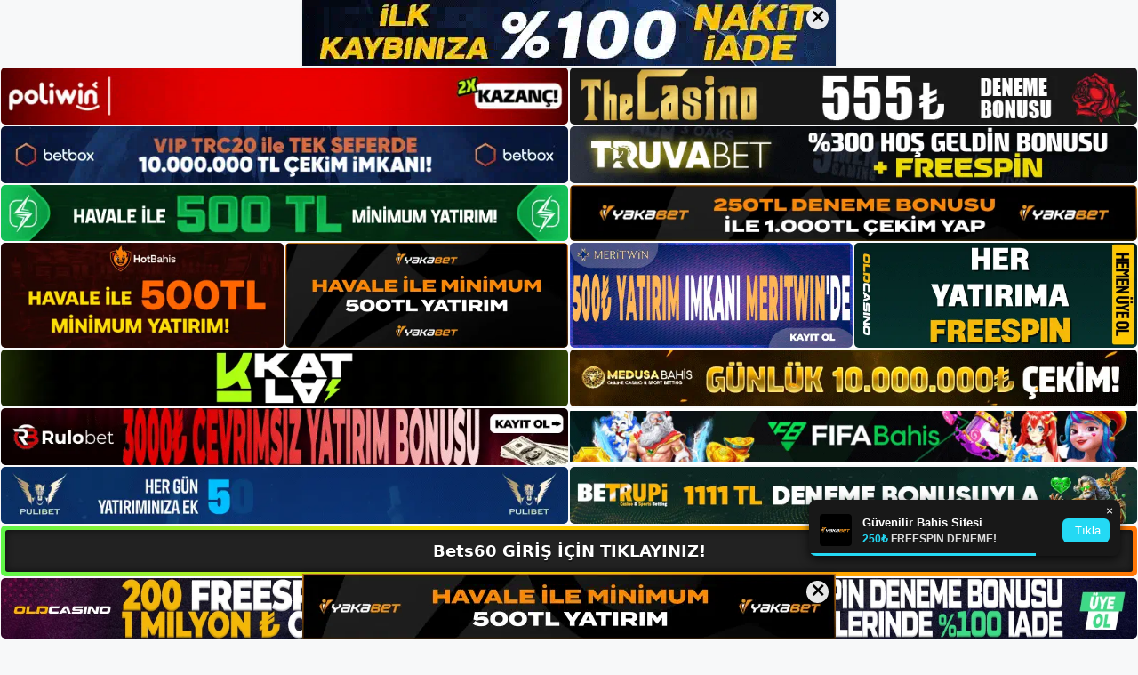

--- FILE ---
content_type: text/html; charset=UTF-8
request_url: https://bets60.org/tag/bets60-uyelik/
body_size: 20918
content:
<!DOCTYPE html>
<html lang="tr">
<head>
	<meta name="google-site-verification" content="N63bAbFh49S7pQ5pqmR2pkww3eG5R-SDu3i6QMWIcJQ" />
	<meta charset="UTF-8">
	<meta name='robots' content='index, follow, max-image-preview:large, max-snippet:-1, max-video-preview:-1' />
<meta name="generator" content="Bu sitenin AMP ve CDN (İç Link) kurulumu NGY tarafından yapılmıştır."/><meta name="viewport" content="width=device-width, initial-scale=1">
	<!-- This site is optimized with the Yoast SEO plugin v26.7 - https://yoast.com/wordpress/plugins/seo/ -->
	<title>Bets60 üyelik - Bets60 Giriş, Bets60 Yeni Adresi</title>
	<link rel="canonical" href="https://bets60.org/tag/bets60-uyelik/" />
	<meta property="og:locale" content="tr_TR" />
	<meta property="og:type" content="article" />
	<meta property="og:title" content="Bets60 üyelik - Bets60 Giriş, Bets60 Yeni Adresi" />
	<meta property="og:url" content="https://bets60.org/tag/bets60-uyelik/" />
	<meta property="og:site_name" content="Bets60 Giriş, Bets60 Yeni Adresi" />
	<meta name="twitter:card" content="summary_large_image" />
	<script type="application/ld+json" class="yoast-schema-graph">{"@context":"https://schema.org","@graph":[{"@type":"CollectionPage","@id":"https://bets60.org/tag/bets60-uyelik/","url":"https://bets60.org/tag/bets60-uyelik/","name":"Bets60 üyelik - Bets60 Giriş, Bets60 Yeni Adresi","isPartOf":{"@id":"https://bets60.org/#website"},"primaryImageOfPage":{"@id":"https://bets60.org/tag/bets60-uyelik/#primaryimage"},"image":{"@id":"https://bets60.org/tag/bets60-uyelik/#primaryimage"},"thumbnailUrl":"https://bets60.org/wp-content/uploads/2024/01/bets60-bahis-reklamlari.jpg","breadcrumb":{"@id":"https://bets60.org/tag/bets60-uyelik/#breadcrumb"},"inLanguage":"tr"},{"@type":"ImageObject","inLanguage":"tr","@id":"https://bets60.org/tag/bets60-uyelik/#primaryimage","url":"https://bets60.org/wp-content/uploads/2024/01/bets60-bahis-reklamlari.jpg","contentUrl":"https://bets60.org/wp-content/uploads/2024/01/bets60-bahis-reklamlari.jpg","width":1920,"height":1080,"caption":"Tenis turnuvaları her zaman mevcut değildir"},{"@type":"BreadcrumbList","@id":"https://bets60.org/tag/bets60-uyelik/#breadcrumb","itemListElement":[{"@type":"ListItem","position":1,"name":"Anasayfa","item":"https://bets60.org/"},{"@type":"ListItem","position":2,"name":"Bets60 üyelik"}]},{"@type":"WebSite","@id":"https://bets60.org/#website","url":"https://bets60.org/","name":"Bets60 Giriş, Bets60 Yeni Adresi","description":"Bets60 Bahis ve Casino Sitesi Bilgileri","publisher":{"@id":"https://bets60.org/#/schema/person/2440b4de65fb6f03ca6f66d1cc5aed37"},"potentialAction":[{"@type":"SearchAction","target":{"@type":"EntryPoint","urlTemplate":"https://bets60.org/?s={search_term_string}"},"query-input":{"@type":"PropertyValueSpecification","valueRequired":true,"valueName":"search_term_string"}}],"inLanguage":"tr"},{"@type":["Person","Organization"],"@id":"https://bets60.org/#/schema/person/2440b4de65fb6f03ca6f66d1cc5aed37","name":"bets60","image":{"@type":"ImageObject","inLanguage":"tr","@id":"https://bets60.org/#/schema/person/image/","url":"https://bets60.org/wp-content/uploads/2022/12/cropped-Bets60-Bahis-Sitesi.jpg","contentUrl":"https://bets60.org/wp-content/uploads/2022/12/cropped-Bets60-Bahis-Sitesi.jpg","width":182,"height":41,"caption":"bets60"},"logo":{"@id":"https://bets60.org/#/schema/person/image/"}}]}</script>
	<!-- / Yoast SEO plugin. -->


<link rel="alternate" type="application/rss+xml" title="Bets60 Giriş, Bets60 Yeni Adresi &raquo; akışı" href="https://bets60.org/feed/" />
<link rel="alternate" type="application/rss+xml" title="Bets60 Giriş, Bets60 Yeni Adresi &raquo; yorum akışı" href="https://bets60.org/comments/feed/" />
<link rel="alternate" type="application/rss+xml" title="Bets60 Giriş, Bets60 Yeni Adresi &raquo; Bets60 üyelik etiket akışı" href="https://bets60.org/tag/bets60-uyelik/feed/" />
<style id='wp-img-auto-sizes-contain-inline-css'>
img:is([sizes=auto i],[sizes^="auto," i]){contain-intrinsic-size:3000px 1500px}
/*# sourceURL=wp-img-auto-sizes-contain-inline-css */
</style>
<style id='wp-emoji-styles-inline-css'>

	img.wp-smiley, img.emoji {
		display: inline !important;
		border: none !important;
		box-shadow: none !important;
		height: 1em !important;
		width: 1em !important;
		margin: 0 0.07em !important;
		vertical-align: -0.1em !important;
		background: none !important;
		padding: 0 !important;
	}
/*# sourceURL=wp-emoji-styles-inline-css */
</style>
<style id='wp-block-library-inline-css'>
:root{--wp-block-synced-color:#7a00df;--wp-block-synced-color--rgb:122,0,223;--wp-bound-block-color:var(--wp-block-synced-color);--wp-editor-canvas-background:#ddd;--wp-admin-theme-color:#007cba;--wp-admin-theme-color--rgb:0,124,186;--wp-admin-theme-color-darker-10:#006ba1;--wp-admin-theme-color-darker-10--rgb:0,107,160.5;--wp-admin-theme-color-darker-20:#005a87;--wp-admin-theme-color-darker-20--rgb:0,90,135;--wp-admin-border-width-focus:2px}@media (min-resolution:192dpi){:root{--wp-admin-border-width-focus:1.5px}}.wp-element-button{cursor:pointer}:root .has-very-light-gray-background-color{background-color:#eee}:root .has-very-dark-gray-background-color{background-color:#313131}:root .has-very-light-gray-color{color:#eee}:root .has-very-dark-gray-color{color:#313131}:root .has-vivid-green-cyan-to-vivid-cyan-blue-gradient-background{background:linear-gradient(135deg,#00d084,#0693e3)}:root .has-purple-crush-gradient-background{background:linear-gradient(135deg,#34e2e4,#4721fb 50%,#ab1dfe)}:root .has-hazy-dawn-gradient-background{background:linear-gradient(135deg,#faaca8,#dad0ec)}:root .has-subdued-olive-gradient-background{background:linear-gradient(135deg,#fafae1,#67a671)}:root .has-atomic-cream-gradient-background{background:linear-gradient(135deg,#fdd79a,#004a59)}:root .has-nightshade-gradient-background{background:linear-gradient(135deg,#330968,#31cdcf)}:root .has-midnight-gradient-background{background:linear-gradient(135deg,#020381,#2874fc)}:root{--wp--preset--font-size--normal:16px;--wp--preset--font-size--huge:42px}.has-regular-font-size{font-size:1em}.has-larger-font-size{font-size:2.625em}.has-normal-font-size{font-size:var(--wp--preset--font-size--normal)}.has-huge-font-size{font-size:var(--wp--preset--font-size--huge)}.has-text-align-center{text-align:center}.has-text-align-left{text-align:left}.has-text-align-right{text-align:right}.has-fit-text{white-space:nowrap!important}#end-resizable-editor-section{display:none}.aligncenter{clear:both}.items-justified-left{justify-content:flex-start}.items-justified-center{justify-content:center}.items-justified-right{justify-content:flex-end}.items-justified-space-between{justify-content:space-between}.screen-reader-text{border:0;clip-path:inset(50%);height:1px;margin:-1px;overflow:hidden;padding:0;position:absolute;width:1px;word-wrap:normal!important}.screen-reader-text:focus{background-color:#ddd;clip-path:none;color:#444;display:block;font-size:1em;height:auto;left:5px;line-height:normal;padding:15px 23px 14px;text-decoration:none;top:5px;width:auto;z-index:100000}html :where(.has-border-color){border-style:solid}html :where([style*=border-top-color]){border-top-style:solid}html :where([style*=border-right-color]){border-right-style:solid}html :where([style*=border-bottom-color]){border-bottom-style:solid}html :where([style*=border-left-color]){border-left-style:solid}html :where([style*=border-width]){border-style:solid}html :where([style*=border-top-width]){border-top-style:solid}html :where([style*=border-right-width]){border-right-style:solid}html :where([style*=border-bottom-width]){border-bottom-style:solid}html :where([style*=border-left-width]){border-left-style:solid}html :where(img[class*=wp-image-]){height:auto;max-width:100%}:where(figure){margin:0 0 1em}html :where(.is-position-sticky){--wp-admin--admin-bar--position-offset:var(--wp-admin--admin-bar--height,0px)}@media screen and (max-width:600px){html :where(.is-position-sticky){--wp-admin--admin-bar--position-offset:0px}}

/*# sourceURL=wp-block-library-inline-css */
</style><style id='wp-block-archives-inline-css'>
.wp-block-archives{box-sizing:border-box}.wp-block-archives-dropdown label{display:block}
/*# sourceURL=https://bets60.org/wp-includes/blocks/archives/style.min.css */
</style>
<style id='wp-block-categories-inline-css'>
.wp-block-categories{box-sizing:border-box}.wp-block-categories.alignleft{margin-right:2em}.wp-block-categories.alignright{margin-left:2em}.wp-block-categories.wp-block-categories-dropdown.aligncenter{text-align:center}.wp-block-categories .wp-block-categories__label{display:block;width:100%}
/*# sourceURL=https://bets60.org/wp-includes/blocks/categories/style.min.css */
</style>
<style id='wp-block-heading-inline-css'>
h1:where(.wp-block-heading).has-background,h2:where(.wp-block-heading).has-background,h3:where(.wp-block-heading).has-background,h4:where(.wp-block-heading).has-background,h5:where(.wp-block-heading).has-background,h6:where(.wp-block-heading).has-background{padding:1.25em 2.375em}h1.has-text-align-left[style*=writing-mode]:where([style*=vertical-lr]),h1.has-text-align-right[style*=writing-mode]:where([style*=vertical-rl]),h2.has-text-align-left[style*=writing-mode]:where([style*=vertical-lr]),h2.has-text-align-right[style*=writing-mode]:where([style*=vertical-rl]),h3.has-text-align-left[style*=writing-mode]:where([style*=vertical-lr]),h3.has-text-align-right[style*=writing-mode]:where([style*=vertical-rl]),h4.has-text-align-left[style*=writing-mode]:where([style*=vertical-lr]),h4.has-text-align-right[style*=writing-mode]:where([style*=vertical-rl]),h5.has-text-align-left[style*=writing-mode]:where([style*=vertical-lr]),h5.has-text-align-right[style*=writing-mode]:where([style*=vertical-rl]),h6.has-text-align-left[style*=writing-mode]:where([style*=vertical-lr]),h6.has-text-align-right[style*=writing-mode]:where([style*=vertical-rl]){rotate:180deg}
/*# sourceURL=https://bets60.org/wp-includes/blocks/heading/style.min.css */
</style>
<style id='wp-block-latest-posts-inline-css'>
.wp-block-latest-posts{box-sizing:border-box}.wp-block-latest-posts.alignleft{margin-right:2em}.wp-block-latest-posts.alignright{margin-left:2em}.wp-block-latest-posts.wp-block-latest-posts__list{list-style:none}.wp-block-latest-posts.wp-block-latest-posts__list li{clear:both;overflow-wrap:break-word}.wp-block-latest-posts.is-grid{display:flex;flex-wrap:wrap}.wp-block-latest-posts.is-grid li{margin:0 1.25em 1.25em 0;width:100%}@media (min-width:600px){.wp-block-latest-posts.columns-2 li{width:calc(50% - .625em)}.wp-block-latest-posts.columns-2 li:nth-child(2n){margin-right:0}.wp-block-latest-posts.columns-3 li{width:calc(33.33333% - .83333em)}.wp-block-latest-posts.columns-3 li:nth-child(3n){margin-right:0}.wp-block-latest-posts.columns-4 li{width:calc(25% - .9375em)}.wp-block-latest-posts.columns-4 li:nth-child(4n){margin-right:0}.wp-block-latest-posts.columns-5 li{width:calc(20% - 1em)}.wp-block-latest-posts.columns-5 li:nth-child(5n){margin-right:0}.wp-block-latest-posts.columns-6 li{width:calc(16.66667% - 1.04167em)}.wp-block-latest-posts.columns-6 li:nth-child(6n){margin-right:0}}:root :where(.wp-block-latest-posts.is-grid){padding:0}:root :where(.wp-block-latest-posts.wp-block-latest-posts__list){padding-left:0}.wp-block-latest-posts__post-author,.wp-block-latest-posts__post-date{display:block;font-size:.8125em}.wp-block-latest-posts__post-excerpt,.wp-block-latest-posts__post-full-content{margin-bottom:1em;margin-top:.5em}.wp-block-latest-posts__featured-image a{display:inline-block}.wp-block-latest-posts__featured-image img{height:auto;max-width:100%;width:auto}.wp-block-latest-posts__featured-image.alignleft{float:left;margin-right:1em}.wp-block-latest-posts__featured-image.alignright{float:right;margin-left:1em}.wp-block-latest-posts__featured-image.aligncenter{margin-bottom:1em;text-align:center}
/*# sourceURL=https://bets60.org/wp-includes/blocks/latest-posts/style.min.css */
</style>
<style id='wp-block-tag-cloud-inline-css'>
.wp-block-tag-cloud{box-sizing:border-box}.wp-block-tag-cloud.aligncenter{justify-content:center;text-align:center}.wp-block-tag-cloud a{display:inline-block;margin-right:5px}.wp-block-tag-cloud span{display:inline-block;margin-left:5px;text-decoration:none}:root :where(.wp-block-tag-cloud.is-style-outline){display:flex;flex-wrap:wrap;gap:1ch}:root :where(.wp-block-tag-cloud.is-style-outline a){border:1px solid;font-size:unset!important;margin-right:0;padding:1ch 2ch;text-decoration:none!important}
/*# sourceURL=https://bets60.org/wp-includes/blocks/tag-cloud/style.min.css */
</style>
<style id='wp-block-group-inline-css'>
.wp-block-group{box-sizing:border-box}:where(.wp-block-group.wp-block-group-is-layout-constrained){position:relative}
/*# sourceURL=https://bets60.org/wp-includes/blocks/group/style.min.css */
</style>
<style id='wp-block-paragraph-inline-css'>
.is-small-text{font-size:.875em}.is-regular-text{font-size:1em}.is-large-text{font-size:2.25em}.is-larger-text{font-size:3em}.has-drop-cap:not(:focus):first-letter{float:left;font-size:8.4em;font-style:normal;font-weight:100;line-height:.68;margin:.05em .1em 0 0;text-transform:uppercase}body.rtl .has-drop-cap:not(:focus):first-letter{float:none;margin-left:.1em}p.has-drop-cap.has-background{overflow:hidden}:root :where(p.has-background){padding:1.25em 2.375em}:where(p.has-text-color:not(.has-link-color)) a{color:inherit}p.has-text-align-left[style*="writing-mode:vertical-lr"],p.has-text-align-right[style*="writing-mode:vertical-rl"]{rotate:180deg}
/*# sourceURL=https://bets60.org/wp-includes/blocks/paragraph/style.min.css */
</style>
<style id='global-styles-inline-css'>
:root{--wp--preset--aspect-ratio--square: 1;--wp--preset--aspect-ratio--4-3: 4/3;--wp--preset--aspect-ratio--3-4: 3/4;--wp--preset--aspect-ratio--3-2: 3/2;--wp--preset--aspect-ratio--2-3: 2/3;--wp--preset--aspect-ratio--16-9: 16/9;--wp--preset--aspect-ratio--9-16: 9/16;--wp--preset--color--black: #000000;--wp--preset--color--cyan-bluish-gray: #abb8c3;--wp--preset--color--white: #ffffff;--wp--preset--color--pale-pink: #f78da7;--wp--preset--color--vivid-red: #cf2e2e;--wp--preset--color--luminous-vivid-orange: #ff6900;--wp--preset--color--luminous-vivid-amber: #fcb900;--wp--preset--color--light-green-cyan: #7bdcb5;--wp--preset--color--vivid-green-cyan: #00d084;--wp--preset--color--pale-cyan-blue: #8ed1fc;--wp--preset--color--vivid-cyan-blue: #0693e3;--wp--preset--color--vivid-purple: #9b51e0;--wp--preset--color--contrast: var(--contrast);--wp--preset--color--contrast-2: var(--contrast-2);--wp--preset--color--contrast-3: var(--contrast-3);--wp--preset--color--base: var(--base);--wp--preset--color--base-2: var(--base-2);--wp--preset--color--base-3: var(--base-3);--wp--preset--color--accent: var(--accent);--wp--preset--gradient--vivid-cyan-blue-to-vivid-purple: linear-gradient(135deg,rgb(6,147,227) 0%,rgb(155,81,224) 100%);--wp--preset--gradient--light-green-cyan-to-vivid-green-cyan: linear-gradient(135deg,rgb(122,220,180) 0%,rgb(0,208,130) 100%);--wp--preset--gradient--luminous-vivid-amber-to-luminous-vivid-orange: linear-gradient(135deg,rgb(252,185,0) 0%,rgb(255,105,0) 100%);--wp--preset--gradient--luminous-vivid-orange-to-vivid-red: linear-gradient(135deg,rgb(255,105,0) 0%,rgb(207,46,46) 100%);--wp--preset--gradient--very-light-gray-to-cyan-bluish-gray: linear-gradient(135deg,rgb(238,238,238) 0%,rgb(169,184,195) 100%);--wp--preset--gradient--cool-to-warm-spectrum: linear-gradient(135deg,rgb(74,234,220) 0%,rgb(151,120,209) 20%,rgb(207,42,186) 40%,rgb(238,44,130) 60%,rgb(251,105,98) 80%,rgb(254,248,76) 100%);--wp--preset--gradient--blush-light-purple: linear-gradient(135deg,rgb(255,206,236) 0%,rgb(152,150,240) 100%);--wp--preset--gradient--blush-bordeaux: linear-gradient(135deg,rgb(254,205,165) 0%,rgb(254,45,45) 50%,rgb(107,0,62) 100%);--wp--preset--gradient--luminous-dusk: linear-gradient(135deg,rgb(255,203,112) 0%,rgb(199,81,192) 50%,rgb(65,88,208) 100%);--wp--preset--gradient--pale-ocean: linear-gradient(135deg,rgb(255,245,203) 0%,rgb(182,227,212) 50%,rgb(51,167,181) 100%);--wp--preset--gradient--electric-grass: linear-gradient(135deg,rgb(202,248,128) 0%,rgb(113,206,126) 100%);--wp--preset--gradient--midnight: linear-gradient(135deg,rgb(2,3,129) 0%,rgb(40,116,252) 100%);--wp--preset--font-size--small: 13px;--wp--preset--font-size--medium: 20px;--wp--preset--font-size--large: 36px;--wp--preset--font-size--x-large: 42px;--wp--preset--spacing--20: 0.44rem;--wp--preset--spacing--30: 0.67rem;--wp--preset--spacing--40: 1rem;--wp--preset--spacing--50: 1.5rem;--wp--preset--spacing--60: 2.25rem;--wp--preset--spacing--70: 3.38rem;--wp--preset--spacing--80: 5.06rem;--wp--preset--shadow--natural: 6px 6px 9px rgba(0, 0, 0, 0.2);--wp--preset--shadow--deep: 12px 12px 50px rgba(0, 0, 0, 0.4);--wp--preset--shadow--sharp: 6px 6px 0px rgba(0, 0, 0, 0.2);--wp--preset--shadow--outlined: 6px 6px 0px -3px rgb(255, 255, 255), 6px 6px rgb(0, 0, 0);--wp--preset--shadow--crisp: 6px 6px 0px rgb(0, 0, 0);}:where(.is-layout-flex){gap: 0.5em;}:where(.is-layout-grid){gap: 0.5em;}body .is-layout-flex{display: flex;}.is-layout-flex{flex-wrap: wrap;align-items: center;}.is-layout-flex > :is(*, div){margin: 0;}body .is-layout-grid{display: grid;}.is-layout-grid > :is(*, div){margin: 0;}:where(.wp-block-columns.is-layout-flex){gap: 2em;}:where(.wp-block-columns.is-layout-grid){gap: 2em;}:where(.wp-block-post-template.is-layout-flex){gap: 1.25em;}:where(.wp-block-post-template.is-layout-grid){gap: 1.25em;}.has-black-color{color: var(--wp--preset--color--black) !important;}.has-cyan-bluish-gray-color{color: var(--wp--preset--color--cyan-bluish-gray) !important;}.has-white-color{color: var(--wp--preset--color--white) !important;}.has-pale-pink-color{color: var(--wp--preset--color--pale-pink) !important;}.has-vivid-red-color{color: var(--wp--preset--color--vivid-red) !important;}.has-luminous-vivid-orange-color{color: var(--wp--preset--color--luminous-vivid-orange) !important;}.has-luminous-vivid-amber-color{color: var(--wp--preset--color--luminous-vivid-amber) !important;}.has-light-green-cyan-color{color: var(--wp--preset--color--light-green-cyan) !important;}.has-vivid-green-cyan-color{color: var(--wp--preset--color--vivid-green-cyan) !important;}.has-pale-cyan-blue-color{color: var(--wp--preset--color--pale-cyan-blue) !important;}.has-vivid-cyan-blue-color{color: var(--wp--preset--color--vivid-cyan-blue) !important;}.has-vivid-purple-color{color: var(--wp--preset--color--vivid-purple) !important;}.has-black-background-color{background-color: var(--wp--preset--color--black) !important;}.has-cyan-bluish-gray-background-color{background-color: var(--wp--preset--color--cyan-bluish-gray) !important;}.has-white-background-color{background-color: var(--wp--preset--color--white) !important;}.has-pale-pink-background-color{background-color: var(--wp--preset--color--pale-pink) !important;}.has-vivid-red-background-color{background-color: var(--wp--preset--color--vivid-red) !important;}.has-luminous-vivid-orange-background-color{background-color: var(--wp--preset--color--luminous-vivid-orange) !important;}.has-luminous-vivid-amber-background-color{background-color: var(--wp--preset--color--luminous-vivid-amber) !important;}.has-light-green-cyan-background-color{background-color: var(--wp--preset--color--light-green-cyan) !important;}.has-vivid-green-cyan-background-color{background-color: var(--wp--preset--color--vivid-green-cyan) !important;}.has-pale-cyan-blue-background-color{background-color: var(--wp--preset--color--pale-cyan-blue) !important;}.has-vivid-cyan-blue-background-color{background-color: var(--wp--preset--color--vivid-cyan-blue) !important;}.has-vivid-purple-background-color{background-color: var(--wp--preset--color--vivid-purple) !important;}.has-black-border-color{border-color: var(--wp--preset--color--black) !important;}.has-cyan-bluish-gray-border-color{border-color: var(--wp--preset--color--cyan-bluish-gray) !important;}.has-white-border-color{border-color: var(--wp--preset--color--white) !important;}.has-pale-pink-border-color{border-color: var(--wp--preset--color--pale-pink) !important;}.has-vivid-red-border-color{border-color: var(--wp--preset--color--vivid-red) !important;}.has-luminous-vivid-orange-border-color{border-color: var(--wp--preset--color--luminous-vivid-orange) !important;}.has-luminous-vivid-amber-border-color{border-color: var(--wp--preset--color--luminous-vivid-amber) !important;}.has-light-green-cyan-border-color{border-color: var(--wp--preset--color--light-green-cyan) !important;}.has-vivid-green-cyan-border-color{border-color: var(--wp--preset--color--vivid-green-cyan) !important;}.has-pale-cyan-blue-border-color{border-color: var(--wp--preset--color--pale-cyan-blue) !important;}.has-vivid-cyan-blue-border-color{border-color: var(--wp--preset--color--vivid-cyan-blue) !important;}.has-vivid-purple-border-color{border-color: var(--wp--preset--color--vivid-purple) !important;}.has-vivid-cyan-blue-to-vivid-purple-gradient-background{background: var(--wp--preset--gradient--vivid-cyan-blue-to-vivid-purple) !important;}.has-light-green-cyan-to-vivid-green-cyan-gradient-background{background: var(--wp--preset--gradient--light-green-cyan-to-vivid-green-cyan) !important;}.has-luminous-vivid-amber-to-luminous-vivid-orange-gradient-background{background: var(--wp--preset--gradient--luminous-vivid-amber-to-luminous-vivid-orange) !important;}.has-luminous-vivid-orange-to-vivid-red-gradient-background{background: var(--wp--preset--gradient--luminous-vivid-orange-to-vivid-red) !important;}.has-very-light-gray-to-cyan-bluish-gray-gradient-background{background: var(--wp--preset--gradient--very-light-gray-to-cyan-bluish-gray) !important;}.has-cool-to-warm-spectrum-gradient-background{background: var(--wp--preset--gradient--cool-to-warm-spectrum) !important;}.has-blush-light-purple-gradient-background{background: var(--wp--preset--gradient--blush-light-purple) !important;}.has-blush-bordeaux-gradient-background{background: var(--wp--preset--gradient--blush-bordeaux) !important;}.has-luminous-dusk-gradient-background{background: var(--wp--preset--gradient--luminous-dusk) !important;}.has-pale-ocean-gradient-background{background: var(--wp--preset--gradient--pale-ocean) !important;}.has-electric-grass-gradient-background{background: var(--wp--preset--gradient--electric-grass) !important;}.has-midnight-gradient-background{background: var(--wp--preset--gradient--midnight) !important;}.has-small-font-size{font-size: var(--wp--preset--font-size--small) !important;}.has-medium-font-size{font-size: var(--wp--preset--font-size--medium) !important;}.has-large-font-size{font-size: var(--wp--preset--font-size--large) !important;}.has-x-large-font-size{font-size: var(--wp--preset--font-size--x-large) !important;}
/*# sourceURL=global-styles-inline-css */
</style>

<style id='classic-theme-styles-inline-css'>
/*! This file is auto-generated */
.wp-block-button__link{color:#fff;background-color:#32373c;border-radius:9999px;box-shadow:none;text-decoration:none;padding:calc(.667em + 2px) calc(1.333em + 2px);font-size:1.125em}.wp-block-file__button{background:#32373c;color:#fff;text-decoration:none}
/*# sourceURL=/wp-includes/css/classic-themes.min.css */
</style>
<link rel='stylesheet' id='generate-style-css' href='https://bets60.org/wp-content/themes/generatepress/assets/css/main.min.css?ver=3.2.4' media='all' />
<style id='generate-style-inline-css'>
body{background-color:var(--base-2);color:var(--contrast);}a{color:var(--accent);}a{text-decoration:underline;}.entry-title a, .site-branding a, a.button, .wp-block-button__link, .main-navigation a{text-decoration:none;}a:hover, a:focus, a:active{color:var(--contrast);}.wp-block-group__inner-container{max-width:1200px;margin-left:auto;margin-right:auto;}:root{--contrast:#222222;--contrast-2:#575760;--contrast-3:#b2b2be;--base:#f0f0f0;--base-2:#f7f8f9;--base-3:#ffffff;--accent:#1e73be;}.has-contrast-color{color:var(--contrast);}.has-contrast-background-color{background-color:var(--contrast);}.has-contrast-2-color{color:var(--contrast-2);}.has-contrast-2-background-color{background-color:var(--contrast-2);}.has-contrast-3-color{color:var(--contrast-3);}.has-contrast-3-background-color{background-color:var(--contrast-3);}.has-base-color{color:var(--base);}.has-base-background-color{background-color:var(--base);}.has-base-2-color{color:var(--base-2);}.has-base-2-background-color{background-color:var(--base-2);}.has-base-3-color{color:var(--base-3);}.has-base-3-background-color{background-color:var(--base-3);}.has-accent-color{color:var(--accent);}.has-accent-background-color{background-color:var(--accent);}.top-bar{background-color:#636363;color:#ffffff;}.top-bar a{color:#ffffff;}.top-bar a:hover{color:#303030;}.site-header{background-color:var(--base-3);}.main-title a,.main-title a:hover{color:var(--contrast);}.site-description{color:var(--contrast-2);}.mobile-menu-control-wrapper .menu-toggle,.mobile-menu-control-wrapper .menu-toggle:hover,.mobile-menu-control-wrapper .menu-toggle:focus,.has-inline-mobile-toggle #site-navigation.toggled{background-color:rgba(0, 0, 0, 0.02);}.main-navigation,.main-navigation ul ul{background-color:var(--base-3);}.main-navigation .main-nav ul li a, .main-navigation .menu-toggle, .main-navigation .menu-bar-items{color:var(--contrast);}.main-navigation .main-nav ul li:not([class*="current-menu-"]):hover > a, .main-navigation .main-nav ul li:not([class*="current-menu-"]):focus > a, .main-navigation .main-nav ul li.sfHover:not([class*="current-menu-"]) > a, .main-navigation .menu-bar-item:hover > a, .main-navigation .menu-bar-item.sfHover > a{color:var(--accent);}button.menu-toggle:hover,button.menu-toggle:focus{color:var(--contrast);}.main-navigation .main-nav ul li[class*="current-menu-"] > a{color:var(--accent);}.navigation-search input[type="search"],.navigation-search input[type="search"]:active, .navigation-search input[type="search"]:focus, .main-navigation .main-nav ul li.search-item.active > a, .main-navigation .menu-bar-items .search-item.active > a{color:var(--accent);}.main-navigation ul ul{background-color:var(--base);}.separate-containers .inside-article, .separate-containers .comments-area, .separate-containers .page-header, .one-container .container, .separate-containers .paging-navigation, .inside-page-header{background-color:var(--base-3);}.entry-title a{color:var(--contrast);}.entry-title a:hover{color:var(--contrast-2);}.entry-meta{color:var(--contrast-2);}.sidebar .widget{background-color:var(--base-3);}.footer-widgets{background-color:var(--base-3);}.site-info{background-color:var(--base-3);}input[type="text"],input[type="email"],input[type="url"],input[type="password"],input[type="search"],input[type="tel"],input[type="number"],textarea,select{color:var(--contrast);background-color:var(--base-2);border-color:var(--base);}input[type="text"]:focus,input[type="email"]:focus,input[type="url"]:focus,input[type="password"]:focus,input[type="search"]:focus,input[type="tel"]:focus,input[type="number"]:focus,textarea:focus,select:focus{color:var(--contrast);background-color:var(--base-2);border-color:var(--contrast-3);}button,html input[type="button"],input[type="reset"],input[type="submit"],a.button,a.wp-block-button__link:not(.has-background){color:#ffffff;background-color:#55555e;}button:hover,html input[type="button"]:hover,input[type="reset"]:hover,input[type="submit"]:hover,a.button:hover,button:focus,html input[type="button"]:focus,input[type="reset"]:focus,input[type="submit"]:focus,a.button:focus,a.wp-block-button__link:not(.has-background):active,a.wp-block-button__link:not(.has-background):focus,a.wp-block-button__link:not(.has-background):hover{color:#ffffff;background-color:#3f4047;}a.generate-back-to-top{background-color:rgba( 0,0,0,0.4 );color:#ffffff;}a.generate-back-to-top:hover,a.generate-back-to-top:focus{background-color:rgba( 0,0,0,0.6 );color:#ffffff;}@media (max-width:768px){.main-navigation .menu-bar-item:hover > a, .main-navigation .menu-bar-item.sfHover > a{background:none;color:var(--contrast);}}.nav-below-header .main-navigation .inside-navigation.grid-container, .nav-above-header .main-navigation .inside-navigation.grid-container{padding:0px 20px 0px 20px;}.site-main .wp-block-group__inner-container{padding:40px;}.separate-containers .paging-navigation{padding-top:20px;padding-bottom:20px;}.entry-content .alignwide, body:not(.no-sidebar) .entry-content .alignfull{margin-left:-40px;width:calc(100% + 80px);max-width:calc(100% + 80px);}.rtl .menu-item-has-children .dropdown-menu-toggle{padding-left:20px;}.rtl .main-navigation .main-nav ul li.menu-item-has-children > a{padding-right:20px;}@media (max-width:768px){.separate-containers .inside-article, .separate-containers .comments-area, .separate-containers .page-header, .separate-containers .paging-navigation, .one-container .site-content, .inside-page-header{padding:30px;}.site-main .wp-block-group__inner-container{padding:30px;}.inside-top-bar{padding-right:30px;padding-left:30px;}.inside-header{padding-right:30px;padding-left:30px;}.widget-area .widget{padding-top:30px;padding-right:30px;padding-bottom:30px;padding-left:30px;}.footer-widgets-container{padding-top:30px;padding-right:30px;padding-bottom:30px;padding-left:30px;}.inside-site-info{padding-right:30px;padding-left:30px;}.entry-content .alignwide, body:not(.no-sidebar) .entry-content .alignfull{margin-left:-30px;width:calc(100% + 60px);max-width:calc(100% + 60px);}.one-container .site-main .paging-navigation{margin-bottom:20px;}}/* End cached CSS */.is-right-sidebar{width:30%;}.is-left-sidebar{width:30%;}.site-content .content-area{width:70%;}@media (max-width:768px){.main-navigation .menu-toggle,.sidebar-nav-mobile:not(#sticky-placeholder){display:block;}.main-navigation ul,.gen-sidebar-nav,.main-navigation:not(.slideout-navigation):not(.toggled) .main-nav > ul,.has-inline-mobile-toggle #site-navigation .inside-navigation > *:not(.navigation-search):not(.main-nav){display:none;}.nav-align-right .inside-navigation,.nav-align-center .inside-navigation{justify-content:space-between;}.has-inline-mobile-toggle .mobile-menu-control-wrapper{display:flex;flex-wrap:wrap;}.has-inline-mobile-toggle .inside-header{flex-direction:row;text-align:left;flex-wrap:wrap;}.has-inline-mobile-toggle .header-widget,.has-inline-mobile-toggle #site-navigation{flex-basis:100%;}.nav-float-left .has-inline-mobile-toggle #site-navigation{order:10;}}
/*# sourceURL=generate-style-inline-css */
</style>
<link rel="https://api.w.org/" href="https://bets60.org/wp-json/" /><link rel="alternate" title="JSON" type="application/json" href="https://bets60.org/wp-json/wp/v2/tags/9" /><link rel="EditURI" type="application/rsd+xml" title="RSD" href="https://bets60.org/xmlrpc.php?rsd" />
<meta name="generator" content="WordPress 6.9" />
<link rel="amphtml" href="https://bets60org.seotavro.com/tag/bets60-uyelik/amp/"><link rel="icon" href="https://bets60.org/wp-content/uploads/2022/12/cropped-cropped-Bets60-Bahis-Sitesi-32x32.jpg" sizes="32x32" />
<link rel="icon" href="https://bets60.org/wp-content/uploads/2022/12/cropped-cropped-Bets60-Bahis-Sitesi-192x192.jpg" sizes="192x192" />
<link rel="apple-touch-icon" href="https://bets60.org/wp-content/uploads/2022/12/cropped-cropped-Bets60-Bahis-Sitesi-180x180.jpg" />
<meta name="msapplication-TileImage" content="https://bets60.org/wp-content/uploads/2022/12/cropped-cropped-Bets60-Bahis-Sitesi-270x270.jpg" />
	<head>

    <meta charset="UTF-8">
    <meta name="viewport"
          content="width=device-width, user-scalable=no, initial-scale=1.0, maximum-scale=1.0, minimum-scale=1.0">
    <meta http-equiv="X-UA-Compatible" content="ie=edge">
    </head>



<style>

    .footer iframe{
        position:fixed;
        bottom:0;
        z-index:9999;
          
      }
      
  .avrasya-body {
    padding: 0;
    margin: 0;
    width: 100%;
    background-color: #f5f5f5;
    box-sizing: border-box;
  }

  .avrasya-footer-notifi iframe {
    position: fixed;
    bottom: 0;
    z-index: 9999999;
  }

  .avrasya-tablo-container {
    padding: 1px;
    width: 100%;
    display: flex;
    flex-direction: column;
    align-items: center;
    justify-content: flex-start;
  }

  .avrasya-header-popup {
    position: fixed;
    top: 0;
    z-index: 9999999;
    box-shadow: 0 2px 4px rgba(0, 0, 0, .1);
  }

  .avrasya-header-popup-content {
    margin: 0 auto;
  }

  .avrasya-header-popup-content img {
    width: 100%;
    object-fit: contain;
  }

  .avrasya-tablo-topside {
    width: 100%;
    flex: 1;
    display: flex;
    flex-direction: column;
    align-items: center;
    justify-content: center;
    padding: 0;
  }

  .avrasya-avrasya-tablo-topcard-continer,
  .avrasya-avrasya-tablo-card-continer,
  .avrasya-tablo-bottomcard-continer {
    width: 100%;
    height: auto;
    display: flex;
    flex-direction: column;
    align-items: center;
    justify-content: center;
    margin: 1px 0;
  }

  .avrasya-tablo-topcard,
  .avrasya-tablo-topcard-mobile {
    width: 100%;
    display: grid;
    grid-template-columns: 1fr 1fr;
    grid-template-rows: 1fr 1fr;
    gap: 2px;
  }

  .avrasya-tablo-topcard-mobile {
    display: none;
  }

  .avrasya-tablo-card,
  .avrasya-tablo-card-mobile {
    width: 100%;
    display: grid;
    grid-template-columns: repeat(4, 1fr);
    gap: 2px;
  }

  .avrasya-tablo-card-mobile {
    display: none;
  }

  .avrasya-tablo-bottomcard,
  .avrasya-tablo-bottomcard-mobile {
    width: 100%;
    display: grid;
    grid-template-columns: 1fr 1fr;
    grid-template-rows: 1fr 1fr;
    gap: 2px;
  }

  .avrasya-tablo-bottomcard-mobile {
    display: none;
  }

  .avrasya-tablo-topcard a,
  .avrasya-tablo-topcard-mobile a,
  .avrasya-tablo-card a,
  .avrasya-tablo-card-mobile a,
  .avrasya-tablo-bottomcard a,
  .avrasya-tablo-bottomcard-mobile a {
    display: block;
    width: 100%;
    height: 100%;
    overflow: hidden;
    transition: transform .3s ease;
    background-color: #fff;
  }

  .avrasya-tablo-topcard a img,
  .avrasya-tablo-topcard-mobile a img,
  .avrasya-tablo-card a img,
  .avrasya-tablo-card-mobile a img,
  .avrasya-tablo-bottomcard a img,
  .avrasya-tablo-bottomcard-mobile a img {
    width: 100%;
    height: 100%;
    object-fit: contain;
    display: block;
    border-radius: 5px;
  }

  .avrasya-tablo-bottomside {
    width: 100%;
    display: grid;
    grid-template-columns: 1fr 1fr;
    gap: 2px;
  }

  .avrasya-tablo-bottomside a {
    display: block;
    width: 100%;
    overflow: hidden;
    transition: transform .3s ease;
    background-color: #fff;
  }

  .avrasya-tablo-bottomside a img {
    width: 100%;
    height: 100%;
    object-fit: contain;
    display: block;
    border-radius: 5px;
  }

  .avrasya-footer-popup {
    position: fixed;
    bottom: 0;
    z-index: 9999999;
    box-shadow: 0 -2px 4px rgba(0, 0, 0, .1);
    margin-top: auto;
  }

  .avrasya-footer-popup-content {
    margin: 0 auto;
    padding: 0;
  }

  .avrasya-footer-popup-content img {
    width: 100%;
    object-fit: contain;
  }

  .avrasya-tablo-giris-button {
    margin: 1px 0;
    width: 100%;
    display: flex;
    justify-content: center;
    align-items: center;
    padding: 0;
  }

  .avrasya-footer-popup-content-left {
    margin-bottom: -6px;
  }

  .avrasya-header-popup-content-left {
    margin-bottom: -6px;
  }

  .avrasya-tablo-giris-button {
    margin: 1px 0;
    width: 100%;
    border-radius: 5px;
    padding: 0;
    background: linear-gradient(90deg,
        #00a2ff,
        #00ff73,
        #ffe600,
        #ff7b00,
        #ff00c8,
        #00a2ff);
    background-size: 300% 100%;
    animation: ledBorderMove 4s linear infinite;
    overflow: hidden;
  }

  .avrasya-tablo-giris-button a.button {
    text-align: center;
    display: flex;
    align-items: center;
    justify-content: center;
    margin: 5px;
    width: calc(100% - 4px);
    min-height: 44px;
    border-radius: 3px;
    background: #222;
    color: #fff;
    font-size: 18px;
    font-weight: bold;
    text-decoration: none;
    text-shadow: 0 2px 0 rgba(0, 0, 0, .4);
    box-shadow: inset 0 0 8px rgba(0, 0, 0, 0.6);
  }

  @keyframes ledBorderMove {
    0% {
      background-position: 0% 50%;
    }

    100% {
      background-position: 300% 50%;
    }
  }


  #close-top:checked~.avrasya-header-popup {
    display: none;
  }

  #close-bottom:checked~.avrasya-footer-popup {
    display: none;
  }

  .avrasya-tablo-banner-wrapper {
    position: relative;
  }

  .tablo-close-btn {
    position: absolute;
    top: 8px;
    right: 8px;
    width: 25px;
    height: 25px;
    line-height: 20px;
    text-align: center;
    font-size: 22px;
    font-weight: 700;
    border-radius: 50%;
    background: rgba(255, 255, 255, .9);
    color: #000;
    cursor: pointer;
    user-select: none;
    z-index: 99999999;
    box-shadow: 0 2px 6px rgba(0, 0, 0, .2);
  }

  .tablo-close-btn:hover,
  .tablo-close-btn:focus {
    outline: 2px solid rgba(255, 255, 255, .7);
  }

  .avrasya-tablo-bottomside-container {
    width: 100%;
    margin: 1px 0;
  }

  .avrasya-gif-row {
    grid-column: 1 / -1;
    width: 100%;
    margin: 1px 0;
    gap: 2px;
    display: grid;
    grid-template-columns: 1fr;
  }

  .avrasya-gif-row-mobile {
    display: none;
  }

  .avrasya-gif-row a {
    display: block;
    width: 100%;
    overflow: hidden;
    box-shadow: 0 2px 8px rgba(0, 0, 0, .1);
    transition: transform .3s ease;
    background-color: #fff;
  }

  .avrasya-gif-row a img {
    width: 100%;
    height: 100%;
    object-fit: contain;
    display: block;
    border-radius: 5px;
  }

  #close-top:checked~.avrasya-header-popup {
    display: none;
  }

  #close-top:checked~.header-spacer {
    display: none;
  }

  @media (min-width:600px) {

    .header-spacer {
      padding-bottom: 74px;
    }
  }

  @media (max-width: 1200px) {
    .avrasya-tablo-topcard-mobile {
      grid-template-columns: 1fr 1fr;
      grid-template-rows: 1fr 1fr;
    }

    .avrasya-tablo-card-mobile {
      grid-template-columns: repeat(4, 1fr);
    }

    .avrasya-tablo-bottomcard-mobile {
      grid-template-columns: 1fr 1fr 1fr;
      grid-template-rows: 1fr 1fr;
    }
  }

  @media (max-width: 900px) {
    .avrasya-gif-row {
      display: none;
    }

    .avrasya-gif-row-mobile {
      display: grid;
    }

    .avrasya-tablo-topcard-mobile,
    .avrasya-tablo-card-mobile,
    .avrasya-tablo-bottomcard-mobile {
      display: grid;
    }

    .avrasya-tablo-topcard,
    .avrasya-tablo-card,
    .avrasya-tablo-bottomcard {
      display: none;
    }

    .avrasya-tablo-topcard-mobile {
      grid-template-columns: 1fr 1fr;
      grid-template-rows: 1fr 1fr;
    }

    .avrasya-tablo-card-mobile {
      grid-template-columns: 1fr 1fr 1fr 1fr;
    }

    .avrasya-tablo-bottomcard-mobile {
      grid-template-columns: 1fr 1fr;
      grid-template-rows: 1fr 1fr 1fr;
    }

    .avrasya-tablo-bottomside {
      grid-template-columns: 1fr;
    }
  }

  @media (max-width:600px) {
    .header-spacer {
      width: 100%;
      aspect-ratio: var(--header-w, 600) / var(--header-h, 74);
    }
  }

  @media (max-width: 500px) {
    .avrasya-tablo-giris-button a.button {
      font-size: 15px;
    }

    .tablo-close-btn {
      width: 15px;
      height: 15px;
      font-size: 15px;
      line-height: 12px;
    }
  }

  @media (max-width: 400px) {
    .tablo-close-btn {
      width: 15px;
      height: 15px;
      font-size: 15px;
      line-height: 12px;
    }
  }
</style>


<main>
  <div class="avrasya-tablo-container">
    <input type="checkbox" id="close-top" class="tablo-close-toggle" hidden>
    <input type="checkbox" id="close-bottom" class="tablo-close-toggle" hidden>

          <div class="avrasya-header-popup">
        <div class="avrasya-header-popup-content avrasya-tablo-banner-wrapper">
          <label for="close-top" class="tablo-close-btn tablo-close-btn--top" aria-label="Üst bannerı kapat">×</label>
          <div class="avrasya-header-popup-content-left">
            <a href="http://shortslink2-4.com/headerbanner" rel="noopener">
              <img src="https://tabloproject2-2.com/modtablo/uploads/banner/popuphead.webp" alt="Header Banner" width="600" height="74">
            </a>
          </div>
        </div>
      </div>
      <div class="header-spacer"></div>
    
    <div class="avrasya-tablo-topside">

      <div class="avrasya-avrasya-tablo-topcard-continer">
        <div class="avrasya-tablo-topcard">
                      <a href="http://shortslink2-4.com/top1" rel="noopener">
              <img src="https://tabloproject2-2.com/modtablo/uploads/gif/poliwinweb-banner.webp" alt="" layout="responsive" width="800" height="80" layout="responsive" alt="Desktop banner">
            </a>
                      <a href="http://shortslink2-4.com/top2" rel="noopener">
              <img src="https://tabloproject2-2.com/modtablo/uploads/gif/thecasinoweb-banner.webp" alt="" layout="responsive" width="800" height="80" layout="responsive" alt="Desktop banner">
            </a>
                      <a href="http://shortslink2-4.com/top3" rel="noopener">
              <img src="https://tabloproject2-2.com/modtablo/uploads/gif/betboxweb-banner.webp" alt="" layout="responsive" width="800" height="80" layout="responsive" alt="Desktop banner">
            </a>
                      <a href="http://shortslink2-4.com/top4" rel="noopener">
              <img src="https://tabloproject2-2.com/modtablo/uploads/gif/truvabetweb-banner.webp" alt="" layout="responsive" width="800" height="80" layout="responsive" alt="Desktop banner">
            </a>
                      <a href="http://shortslink2-4.com/top5" rel="noopener">
              <img src="https://tabloproject2-2.com/modtablo/uploads/gif/nitrobahisweb-banner.webp" alt="" layout="responsive" width="800" height="80" layout="responsive" alt="Desktop banner">
            </a>
                      <a href="http://shortslink2-4.com/top6" rel="noopener">
              <img src="https://tabloproject2-2.com/modtablo/uploads/gif/yakabetweb-banner.webp" alt="" layout="responsive" width="800" height="80" layout="responsive" alt="Desktop banner">
            </a>
                  </div>
        <div class="avrasya-tablo-topcard-mobile">
                      <a href="http://shortslink2-4.com/top1" rel="noopener">
              <img src="https://tabloproject2-2.com/modtablo/uploads/gif/poliwinmobil-banner.webp" alt="" layout="responsive" width="210" height="50" layout="responsive" alt="Mobile banner">
            </a>
                      <a href="http://shortslink2-4.com/top2" rel="noopener">
              <img src="https://tabloproject2-2.com/modtablo/uploads/gif/thecasinomobil-banner.webp" alt="" layout="responsive" width="210" height="50" layout="responsive" alt="Mobile banner">
            </a>
                      <a href="http://shortslink2-4.com/top3" rel="noopener">
              <img src="https://tabloproject2-2.com/modtablo/uploads/gif/betboxmobil-banner.webp" alt="" layout="responsive" width="210" height="50" layout="responsive" alt="Mobile banner">
            </a>
                      <a href="http://shortslink2-4.com/top4" rel="noopener">
              <img src="https://tabloproject2-2.com/modtablo/uploads/gif/truvabetmobil-banner.webp" alt="" layout="responsive" width="210" height="50" layout="responsive" alt="Mobile banner">
            </a>
                      <a href="http://shortslink2-4.com/top5" rel="noopener">
              <img src="https://tabloproject2-2.com/modtablo/uploads/gif/nitrobahismobil-banner.webp" alt="" layout="responsive" width="210" height="50" layout="responsive" alt="Mobile banner">
            </a>
                      <a href="http://shortslink2-4.com/top6" rel="noopener">
              <img src="https://tabloproject2-2.com/modtablo/uploads/gif/yakabetmobil-banner.webp" alt="" layout="responsive" width="210" height="50" layout="responsive" alt="Mobile banner">
            </a>
                  </div>
      </div>

      <div class="avrasya-avrasya-tablo-card-continer">
        <div class="avrasya-tablo-card">
                      <a href="http://shortslink2-4.com/gif1" rel="noopener">
              <img src="https://tabloproject2-2.com/modtablo/uploads/gif/hotbahisweb.webp" alt="" layout="responsive" width="540" height="200" layout="responsive" alt="Desktop banner">
            </a>
                      <a href="http://shortslink2-4.com/gif2" rel="noopener">
              <img src="https://tabloproject2-2.com/modtablo/uploads/gif/yakabetweb.webp" alt="" layout="responsive" width="540" height="200" layout="responsive" alt="Desktop banner">
            </a>
                      <a href="http://shortslink2-4.com/gif4" rel="noopener">
              <img src="https://tabloproject2-2.com/modtablo/uploads/gif/meritwinweb.webp" alt="" layout="responsive" width="540" height="200" layout="responsive" alt="Desktop banner">
            </a>
                      <a href="http://shortslink2-4.com/gif3" rel="noopener">
              <img src="https://tabloproject2-2.com/modtablo/uploads/gif/oldcasinoweb.webp" alt="" layout="responsive" width="540" height="200" layout="responsive" alt="Desktop banner">
            </a>
                  </div>
        <div class="avrasya-tablo-card-mobile">
                      <a href="http://shortslink2-4.com/gif1" rel="noopener">
              <img src="https://tabloproject2-2.com/modtablo/uploads/gif/hotbahismobil.webp" alt="" layout="responsive" width="212" height="240" layout="responsive" alt="Mobile banner">
            </a>
                      <a href="http://shortslink2-4.com/gif2" rel="noopener">
              <img src="https://tabloproject2-2.com/modtablo/uploads/gif/yakabetmobil.webp" alt="" layout="responsive" width="212" height="240" layout="responsive" alt="Mobile banner">
            </a>
                      <a href="http://shortslink2-4.com/gif3" rel="noopener">
              <img src="https://tabloproject2-2.com/modtablo/uploads/gif/oldcasinomobil.webp" alt="" layout="responsive" width="212" height="240" layout="responsive" alt="Mobile banner">
            </a>
                      <a href="http://shortslink2-4.com/gif4" rel="noopener">
              <img src="https://tabloproject2-2.com/modtablo/uploads/gif/meritwinmobil.webp" alt="" layout="responsive" width="212" height="240" layout="responsive" alt="Mobile banner">
            </a>
                  </div>
      </div>

      <div class="avrasya-tablo-bottomcard-continer">
        <div class="avrasya-tablo-bottomcard">
                      <a href="http://shortslink2-4.com/banner1" rel="noopener">
              <img src="https://tabloproject2-2.com/modtablo/uploads/gif/katlaweb-banner.webp" alt="" layout="responsive" width="800" height="80" layout="responsive" alt="Desktop banner">
            </a>
                      <a href="http://shortslink2-4.com/banner2" rel="noopener">
              <img src="https://tabloproject2-2.com/modtablo/uploads/gif/medusabahisweb-banner.webp" alt="" layout="responsive" width="800" height="80" layout="responsive" alt="Desktop banner">
            </a>
                      <a href="http://shortslink2-4.com/banner3" rel="noopener">
              <img src="https://tabloproject2-2.com/modtablo/uploads/gif/rulobetweb-banner.webp" alt="" layout="responsive" width="800" height="80" layout="responsive" alt="Desktop banner">
            </a>
                      <a href="http://shortslink2-4.com/banner4" rel="noopener">
              <img src="https://tabloproject2-2.com/modtablo/uploads/gif/fifabahisweb-banner.webp" alt="" layout="responsive" width="800" height="80" layout="responsive" alt="Desktop banner">
            </a>
                      <a href="http://shortslink2-4.com/banner5" rel="noopener">
              <img src="https://tabloproject2-2.com/modtablo/uploads/gif/pulibetweb-banner.webp" alt="" layout="responsive" width="800" height="80" layout="responsive" alt="Desktop banner">
            </a>
                      <a href="http://shortslink2-4.com/banner6" rel="noopener">
              <img src="https://tabloproject2-2.com/modtablo/uploads/gif/betrupiweb-banner.webp" alt="" layout="responsive" width="800" height="80" layout="responsive" alt="Desktop banner">
            </a>
                  </div>
        <div class="avrasya-tablo-bottomcard-mobile">
                      <a href="http://shortslink2-4.com/banner1" rel="noopener">
              <img src="https://tabloproject2-2.com/modtablo/uploads/gif/katlamobil-banner.webp" alt="" layout="responsive" width="210" height="50" layout="responsive" alt="Mobile banner">
            </a>
                      <a href="http://shortslink2-4.com/banner2" rel="noopener">
              <img src="https://tabloproject2-2.com/modtablo/uploads/gif/medusabahismobil-banner.webp" alt="" layout="responsive" width="210" height="50" layout="responsive" alt="Mobile banner">
            </a>
                      <a href="http://shortslink2-4.com/banner3" rel="noopener">
              <img src="https://tabloproject2-2.com/modtablo/uploads/gif/rulobetmobil-banner.webp" alt="" layout="responsive" width="210" height="50" layout="responsive" alt="Mobile banner">
            </a>
                      <a href="http://shortslink2-4.com/banner4" rel="noopener">
              <img src="https://tabloproject2-2.com/modtablo/uploads/gif/fifabahismobil-banner.webp" alt="" layout="responsive" width="210" height="50" layout="responsive" alt="Mobile banner">
            </a>
                      <a href="http://shortslink2-4.com/banner5" rel="noopener">
              <img src="https://tabloproject2-2.com/modtablo/uploads/gif/pulibetmobil-banner.webp" alt="" layout="responsive" width="210" height="50" layout="responsive" alt="Mobile banner">
            </a>
                      <a href="http://shortslink2-4.com/banner6" rel="noopener">
              <img src="https://tabloproject2-2.com/modtablo/uploads/gif/betrupimobil-banner.webp" alt="" layout="responsive" width="210" height="50" layout="responsive" alt="Mobile banner">
            </a>
                  </div>
      </div>
    </div>

    <div class="avrasya-tablo-giris-button">
      <a class="button" href="http://shortslink2-4.com/marketingaff" rel="noopener">Bets60 GİRİŞ İÇİN TIKLAYINIZ!</a>
    </div>



    <div class="avrasya-tablo-bottomside-container">
      <div class="avrasya-tablo-bottomside">
                  <a href="http://shortslink2-4.com/tablo1" rel="noopener" title="Site">
            <img src="https://tabloproject2-2.com/modtablo/uploads/oldcasino.webp" alt="" width="940" height="100" layout="responsive">
          </a>

                    <a href="http://shortslink2-4.com/tablo2" rel="noopener" title="Site">
            <img src="https://tabloproject2-2.com/modtablo/uploads/masterbetting.webp" alt="" width="940" height="100" layout="responsive">
          </a>

                    <a href="http://shortslink2-4.com/tablo3" rel="noopener" title="Site">
            <img src="https://tabloproject2-2.com/modtablo/uploads/casinra.webp" alt="" width="940" height="100" layout="responsive">
          </a>

                    <a href="http://shortslink2-4.com/tablo4" rel="noopener" title="Site">
            <img src="https://tabloproject2-2.com/modtablo/uploads/barbibet.webp" alt="" width="940" height="100" layout="responsive">
          </a>

                    <a href="http://shortslink2-4.com/tablo5" rel="noopener" title="Site">
            <img src="https://tabloproject2-2.com/modtablo/uploads/pusulabet.webp" alt="" width="940" height="100" layout="responsive">
          </a>

                    <a href="http://shortslink2-4.com/tablo6" rel="noopener" title="Site">
            <img src="https://tabloproject2-2.com/modtablo/uploads/casinoprom.webp" alt="" width="940" height="100" layout="responsive">
          </a>

                    <a href="http://shortslink2-4.com/tablo7" rel="noopener" title="Site">
            <img src="https://tabloproject2-2.com/modtablo/uploads/betra.webp" alt="" width="940" height="100" layout="responsive">
          </a>

                    <a href="http://shortslink2-4.com/tablo8" rel="noopener" title="Site">
            <img src="https://tabloproject2-2.com/modtablo/uploads/hiltonbet.webp" alt="" width="940" height="100" layout="responsive">
          </a>

                    <a href="http://shortslink2-4.com/tablo9" rel="noopener" title="Site">
            <img src="https://tabloproject2-2.com/modtablo/uploads/stonebahis.webp" alt="" width="940" height="100" layout="responsive">
          </a>

                    <a href="http://shortslink2-4.com/tablo10" rel="noopener" title="Site">
            <img src="https://tabloproject2-2.com/modtablo/uploads/maxwin.webp" alt="" width="940" height="100" layout="responsive">
          </a>

          
                          <div class="avrasya-gif-row">
                <a href="http://shortslink2-4.com/h11" rel="noopener" title="Gif">
                  <img src="https://tabloproject2-2.com/modtablo/uploads/gif/sahabetweb-h.webp" alt="" layout="responsive" height="45">
                </a>
              </div>
            
                          <div class="avrasya-gif-row-mobile">
                <a href="http://shortslink2-4.com/h11" rel="noopener" title="Gif">
                  <img src="https://tabloproject2-2.com/modtablo/uploads/gif/sahabetmobil-h.webp" alt="" layout="responsive" height="70">
                </a>
              </div>
            
                  <a href="http://shortslink2-4.com/tablo11" rel="noopener" title="Site">
            <img src="https://tabloproject2-2.com/modtablo/uploads/locabet.webp" alt="" width="940" height="100" layout="responsive">
          </a>

                    <a href="http://shortslink2-4.com/tablo12" rel="noopener" title="Site">
            <img src="https://tabloproject2-2.com/modtablo/uploads/romabet.webp" alt="" width="940" height="100" layout="responsive">
          </a>

                    <a href="http://shortslink2-4.com/tablo13" rel="noopener" title="Site">
            <img src="https://tabloproject2-2.com/modtablo/uploads/milosbet.webp" alt="" width="940" height="100" layout="responsive">
          </a>

                    <a href="http://shortslink2-4.com/tablo14" rel="noopener" title="Site">
            <img src="https://tabloproject2-2.com/modtablo/uploads/piabet.webp" alt="" width="940" height="100" layout="responsive">
          </a>

                    <a href="http://shortslink2-4.com/tablo15" rel="noopener" title="Site">
            <img src="https://tabloproject2-2.com/modtablo/uploads/gettobet.webp" alt="" width="940" height="100" layout="responsive">
          </a>

                    <a href="http://shortslink2-4.com/tablo16" rel="noopener" title="Site">
            <img src="https://tabloproject2-2.com/modtablo/uploads/betovis.webp" alt="" width="940" height="100" layout="responsive">
          </a>

                    <a href="http://shortslink2-4.com/tablo17" rel="noopener" title="Site">
            <img src="https://tabloproject2-2.com/modtablo/uploads/milbet.webp" alt="" width="940" height="100" layout="responsive">
          </a>

                    <a href="http://shortslink2-4.com/tablo18" rel="noopener" title="Site">
            <img src="https://tabloproject2-2.com/modtablo/uploads/imajbet.webp" alt="" width="940" height="100" layout="responsive">
          </a>

                    <a href="http://shortslink2-4.com/tablo19" rel="noopener" title="Site">
            <img src="https://tabloproject2-2.com/modtablo/uploads/vizebet.webp" alt="" width="940" height="100" layout="responsive">
          </a>

                    <a href="http://shortslink2-4.com/tablo20" rel="noopener" title="Site">
            <img src="https://tabloproject2-2.com/modtablo/uploads/mersobahis.webp" alt="" width="940" height="100" layout="responsive">
          </a>

          
                          <div class="avrasya-gif-row">
                <a href="http://shortslink2-4.com/h21" rel="noopener" title="Gif">
                  <img src="https://tabloproject2-2.com/modtablo/uploads/gif/wojobetweb-h.webp" alt="" layout="responsive" height="45">
                </a>
              </div>
            
                          <div class="avrasya-gif-row-mobile">
                <a href="http://shortslink2-4.com/h21" rel="noopener" title="Gif">
                  <img src="https://tabloproject2-2.com/modtablo/uploads/gif/wojobetmobil-h.webp" alt="" layout="responsive" height="70">
                </a>
              </div>
            
                  <a href="http://shortslink2-4.com/tablo21" rel="noopener" title="Site">
            <img src="https://tabloproject2-2.com/modtablo/uploads/tulipbet.webp" alt="" width="940" height="100" layout="responsive">
          </a>

                    <a href="http://shortslink2-4.com/tablo22" rel="noopener" title="Site">
            <img src="https://tabloproject2-2.com/modtablo/uploads/betgaranti.webp" alt="" width="940" height="100" layout="responsive">
          </a>

                    <a href="http://shortslink2-4.com/tablo23" rel="noopener" title="Site">
            <img src="https://tabloproject2-2.com/modtablo/uploads/kolaybet.webp" alt="" width="940" height="100" layout="responsive">
          </a>

                    <a href="http://shortslink2-4.com/tablo24" rel="noopener" title="Site">
            <img src="https://tabloproject2-2.com/modtablo/uploads/betlivo.webp" alt="" width="940" height="100" layout="responsive">
          </a>

                    <a href="http://shortslink2-4.com/tablo25" rel="noopener" title="Site">
            <img src="https://tabloproject2-2.com/modtablo/uploads/betpark.webp" alt="" width="940" height="100" layout="responsive">
          </a>

                    <a href="http://shortslink2-4.com/tablo26" rel="noopener" title="Site">
            <img src="https://tabloproject2-2.com/modtablo/uploads/huqqabet.webp" alt="" width="940" height="100" layout="responsive">
          </a>

                    <a href="http://shortslink2-4.com/tablo27" rel="noopener" title="Site">
            <img src="https://tabloproject2-2.com/modtablo/uploads/tuccobet.webp" alt="" width="940" height="100" layout="responsive">
          </a>

                    <a href="http://shortslink2-4.com/tablo28" rel="noopener" title="Site">
            <img src="https://tabloproject2-2.com/modtablo/uploads/kargabet.webp" alt="" width="940" height="100" layout="responsive">
          </a>

                    <a href="http://shortslink2-4.com/tablo29" rel="noopener" title="Site">
            <img src="https://tabloproject2-2.com/modtablo/uploads/epikbahis.webp" alt="" width="940" height="100" layout="responsive">
          </a>

                    <a href="http://shortslink2-4.com/tablo30" rel="noopener" title="Site">
            <img src="https://tabloproject2-2.com/modtablo/uploads/ilelebet.webp" alt="" width="940" height="100" layout="responsive">
          </a>

          
                          <div class="avrasya-gif-row">
                <a href="http://shortslink2-4.com/h31" rel="noopener" title="Gif">
                  <img src="https://tabloproject2-2.com/modtablo/uploads/gif/onwinweb-h.webp" alt="" layout="responsive" height="45">
                </a>
              </div>
            
                          <div class="avrasya-gif-row-mobile">
                <a href="http://shortslink2-4.com/h31" rel="noopener" title="Gif">
                  <img src="https://tabloproject2-2.com/modtablo/uploads/gif/onwinmobil-h.webp" alt="" layout="responsive" height="70">
                </a>
              </div>
            
                  <a href="http://shortslink2-4.com/tablo31" rel="noopener" title="Site">
            <img src="https://tabloproject2-2.com/modtablo/uploads/amgbahis.webp" alt="" width="940" height="100" layout="responsive">
          </a>

                    <a href="http://shortslink2-4.com/tablo32" rel="noopener" title="Site">
            <img src="https://tabloproject2-2.com/modtablo/uploads/ibizabet.webp" alt="" width="940" height="100" layout="responsive">
          </a>

                    <a href="http://shortslink2-4.com/tablo33" rel="noopener" title="Site">
            <img src="https://tabloproject2-2.com/modtablo/uploads/betci.webp" alt="" width="940" height="100" layout="responsive">
          </a>

                    <a href="http://shortslink2-4.com/tablo34" rel="noopener" title="Site">
            <img src="https://tabloproject2-2.com/modtablo/uploads/efesbetcasino.webp" alt="" width="940" height="100" layout="responsive">
          </a>

                    <a href="http://shortslink2-4.com/tablo35" rel="noopener" title="Site">
            <img src="https://tabloproject2-2.com/modtablo/uploads/bayconti.webp" alt="" width="940" height="100" layout="responsive">
          </a>

                    <a href="http://shortslink2-4.com/tablo36" rel="noopener" title="Site">
            <img src="https://tabloproject2-2.com/modtablo/uploads/verabet.webp" alt="" width="940" height="100" layout="responsive">
          </a>

                    <a href="http://shortslink2-4.com/tablo37" rel="noopener" title="Site">
            <img src="https://tabloproject2-2.com/modtablo/uploads/betist.webp" alt="" width="940" height="100" layout="responsive">
          </a>

                    <a href="http://shortslink2-4.com/tablo38" rel="noopener" title="Site">
            <img src="https://tabloproject2-2.com/modtablo/uploads/pisabet.webp" alt="" width="940" height="100" layout="responsive">
          </a>

                    <a href="http://shortslink2-4.com/tablo39" rel="noopener" title="Site">
            <img src="https://tabloproject2-2.com/modtablo/uploads/ganyanbet.webp" alt="" width="940" height="100" layout="responsive">
          </a>

                    <a href="http://shortslink2-4.com/tablo40" rel="noopener" title="Site">
            <img src="https://tabloproject2-2.com/modtablo/uploads/roketbet.webp" alt="" width="940" height="100" layout="responsive">
          </a>

          
                          <div class="avrasya-gif-row">
                <a href="http://shortslink2-4.com/h41" rel="noopener" title="Gif">
                  <img src="https://tabloproject2-2.com/modtablo/uploads/gif/tipobetweb-h.webp" alt="" layout="responsive" height="45">
                </a>
              </div>
            
                          <div class="avrasya-gif-row-mobile">
                <a href="http://shortslink2-4.com/h41" rel="noopener" title="Gif">
                  <img src="https://tabloproject2-2.com/modtablo/uploads/gif/tipobetmobil-h.webp" alt="" layout="responsive" height="70">
                </a>
              </div>
            
                  <a href="http://shortslink2-4.com/tablo41" rel="noopener" title="Site">
            <img src="https://tabloproject2-2.com/modtablo/uploads/nesilbet.webp" alt="" width="940" height="100" layout="responsive">
          </a>

                    <a href="http://shortslink2-4.com/tablo42" rel="noopener" title="Site">
            <img src="https://tabloproject2-2.com/modtablo/uploads/ganobet.webp" alt="" width="940" height="100" layout="responsive">
          </a>

                    <a href="http://shortslink2-4.com/tablo43" rel="noopener" title="Site">
            <img src="https://tabloproject2-2.com/modtablo/uploads/trwin.webp" alt="" width="940" height="100" layout="responsive">
          </a>

                    <a href="http://shortslink2-4.com/tablo44" rel="noopener" title="Site">
            <img src="https://tabloproject2-2.com/modtablo/uploads/netbahis.webp" alt="" width="940" height="100" layout="responsive">
          </a>

                    <a href="http://shortslink2-4.com/tablo45" rel="noopener" title="Site">
            <img src="https://tabloproject2-2.com/modtablo/uploads/enbet.webp" alt="" width="940" height="100" layout="responsive">
          </a>

                    <a href="http://shortslink2-4.com/tablo46" rel="noopener" title="Site">
            <img src="https://tabloproject2-2.com/modtablo/uploads/golegol.webp" alt="" width="940" height="100" layout="responsive">
          </a>

                    <a href="http://shortslink2-4.com/tablo47" rel="noopener" title="Site">
            <img src="https://tabloproject2-2.com/modtablo/uploads/exonbet.webp" alt="" width="940" height="100" layout="responsive">
          </a>

                    <a href="http://shortslink2-4.com/tablo48" rel="noopener" title="Site">
            <img src="https://tabloproject2-2.com/modtablo/uploads/suratbet.webp" alt="" width="940" height="100" layout="responsive">
          </a>

                    <a href="http://shortslink2-4.com/tablo49" rel="noopener" title="Site">
            <img src="https://tabloproject2-2.com/modtablo/uploads/kareasbet.webp" alt="" width="940" height="100" layout="responsive">
          </a>

                    <a href="http://shortslink2-4.com/tablo50" rel="noopener" title="Site">
            <img src="https://tabloproject2-2.com/modtablo/uploads/realbahis.webp" alt="" width="940" height="100" layout="responsive">
          </a>

          
                          <div class="avrasya-gif-row">
                <a href="http://shortslink2-4.com/h51" rel="noopener" title="Gif">
                  <img src="https://tabloproject2-2.com/modtablo/uploads/gif/sapphirepalaceweb-h.webp" alt="" layout="responsive" height="45">
                </a>
              </div>
            
                          <div class="avrasya-gif-row-mobile">
                <a href="http://shortslink2-4.com/h51" rel="noopener" title="Gif">
                  <img src="https://tabloproject2-2.com/modtablo/uploads/gif/sapphirepalacemobil-h.webp" alt="" layout="responsive" height="70">
                </a>
              </div>
            
                  <a href="http://shortslink2-4.com/tablo51" rel="noopener" title="Site">
            <img src="https://tabloproject2-2.com/modtablo/uploads/levabet.webp" alt="" width="940" height="100" layout="responsive">
          </a>

                    <a href="http://shortslink2-4.com/tablo52" rel="noopener" title="Site">
            <img src="https://tabloproject2-2.com/modtablo/uploads/ronabet.webp" alt="" width="940" height="100" layout="responsive">
          </a>

                    <a href="http://shortslink2-4.com/tablo53" rel="noopener" title="Site">
            <img src="https://tabloproject2-2.com/modtablo/uploads/roketbahis.webp" alt="" width="940" height="100" layout="responsive">
          </a>

                    <a href="http://shortslink2-4.com/tablo54" rel="noopener" title="Site">
            <img src="https://tabloproject2-2.com/modtablo/uploads/tikobet.webp" alt="" width="940" height="100" layout="responsive">
          </a>

                    <a href="http://shortslink2-4.com/tablo55" rel="noopener" title="Site">
            <img src="https://tabloproject2-2.com/modtablo/uploads/venusbet.webp" alt="" width="940" height="100" layout="responsive">
          </a>

                    <a href="http://shortslink2-4.com/tablo56" rel="noopener" title="Site">
            <img src="https://tabloproject2-2.com/modtablo/uploads/vizyonbet.webp" alt="" width="940" height="100" layout="responsive">
          </a>

                    <a href="http://shortslink2-4.com/tablo57" rel="noopener" title="Site">
            <img src="https://tabloproject2-2.com/modtablo/uploads/risebet.webp" alt="" width="940" height="100" layout="responsive">
          </a>

                    <a href="http://shortslink2-4.com/tablo58" rel="noopener" title="Site">
            <img src="https://tabloproject2-2.com/modtablo/uploads/avvabet.webp" alt="" width="940" height="100" layout="responsive">
          </a>

                    <a href="http://shortslink2-4.com/tablo59" rel="noopener" title="Site">
            <img src="https://tabloproject2-2.com/modtablo/uploads/betbigo.webp" alt="" width="940" height="100" layout="responsive">
          </a>

                    <a href="http://shortslink2-4.com/tablo60" rel="noopener" title="Site">
            <img src="https://tabloproject2-2.com/modtablo/uploads/grbets.webp" alt="" width="940" height="100" layout="responsive">
          </a>

          
                          <div class="avrasya-gif-row">
                <a href="http://shortslink2-4.com/h61" rel="noopener" title="Gif">
                  <img src="https://tabloproject2-2.com/modtablo/uploads/gif/slotioweb-h.webp" alt="" layout="responsive" height="45">
                </a>
              </div>
            
                          <div class="avrasya-gif-row-mobile">
                <a href="http://shortslink2-4.com/h61" rel="noopener" title="Gif">
                  <img src="https://tabloproject2-2.com/modtablo/uploads/gif/slotiomobil-h.webp" alt="" layout="responsive" height="70">
                </a>
              </div>
            
                  <a href="http://shortslink2-4.com/tablo61" rel="noopener" title="Site">
            <img src="https://tabloproject2-2.com/modtablo/uploads/berlinbet.webp" alt="" width="940" height="100" layout="responsive">
          </a>

                    <a href="http://shortslink2-4.com/tablo62" rel="noopener" title="Site">
            <img src="https://tabloproject2-2.com/modtablo/uploads/royalbet.webp" alt="" width="940" height="100" layout="responsive">
          </a>

                    <a href="http://shortslink2-4.com/tablo63" rel="noopener" title="Site">
            <img src="https://tabloproject2-2.com/modtablo/uploads/matixbet.webp" alt="" width="940" height="100" layout="responsive">
          </a>

                    <a href="http://shortslink2-4.com/tablo64" rel="noopener" title="Site">
            <img src="https://tabloproject2-2.com/modtablo/uploads/maxroyalcasino.webp" alt="" width="940" height="100" layout="responsive">
          </a>

                    <a href="http://shortslink2-4.com/tablo65" rel="noopener" title="Site">
            <img src="https://tabloproject2-2.com/modtablo/uploads/oslobet.webp" alt="" width="940" height="100" layout="responsive">
          </a>

                    <a href="http://shortslink2-4.com/tablo66" rel="noopener" title="Site">
            <img src="https://tabloproject2-2.com/modtablo/uploads/pasacasino.webp" alt="" width="940" height="100" layout="responsive">
          </a>

                    <a href="http://shortslink2-4.com/tablo67" rel="noopener" title="Site">
            <img src="https://tabloproject2-2.com/modtablo/uploads/hitbet.webp" alt="" width="940" height="100" layout="responsive">
          </a>

                    <a href="http://shortslink2-4.com/tablo68" rel="noopener" title="Site">
            <img src="https://tabloproject2-2.com/modtablo/uploads/yedibahis.webp" alt="" width="940" height="100" layout="responsive">
          </a>

                    <a href="http://shortslink2-4.com/tablo69" rel="noopener" title="Site">
            <img src="https://tabloproject2-2.com/modtablo/uploads/betmabet.webp" alt="" width="940" height="100" layout="responsive">
          </a>

                    <a href="http://shortslink2-4.com/tablo70" rel="noopener" title="Site">
            <img src="https://tabloproject2-2.com/modtablo/uploads/millibahis.webp" alt="" width="940" height="100" layout="responsive">
          </a>

          
                          <div class="avrasya-gif-row">
                <a href="http://shortslink2-4.com/h71" rel="noopener" title="Gif">
                  <img src="https://tabloproject2-2.com/modtablo/uploads/gif/hipbetweb-h.webp" alt="" layout="responsive" height="45">
                </a>
              </div>
            
                          <div class="avrasya-gif-row-mobile">
                <a href="http://shortslink2-4.com/h71" rel="noopener" title="Gif">
                  <img src="https://tabloproject2-2.com/modtablo/uploads/gif/hipbetmobil-h.webp" alt="" layout="responsive" height="70">
                </a>
              </div>
            
                  <a href="http://shortslink2-4.com/tablo71" rel="noopener" title="Site">
            <img src="https://tabloproject2-2.com/modtablo/uploads/antikbet.webp" alt="" width="940" height="100" layout="responsive">
          </a>

                    <a href="http://shortslink2-4.com/tablo72" rel="noopener" title="Site">
            <img src="https://tabloproject2-2.com/modtablo/uploads/betamiral.webp" alt="" width="940" height="100" layout="responsive">
          </a>

                    <a href="http://shortslink2-4.com/tablo73" rel="noopener" title="Site">
            <img src="https://tabloproject2-2.com/modtablo/uploads/polobet.webp" alt="" width="940" height="100" layout="responsive">
          </a>

                    <a href="http://shortslink2-4.com/tablo74" rel="noopener" title="Site">
            <img src="https://tabloproject2-2.com/modtablo/uploads/betkare.webp" alt="" width="940" height="100" layout="responsive">
          </a>

                    <a href="http://shortslink2-4.com/tablo75" rel="noopener" title="Site">
            <img src="https://tabloproject2-2.com/modtablo/uploads/meritlimancasino.webp" alt="" width="940" height="100" layout="responsive">
          </a>

                    <a href="http://shortslink2-4.com/tablo76" rel="noopener" title="Site">
            <img src="https://tabloproject2-2.com/modtablo/uploads/galabet.webp" alt="" width="940" height="100" layout="responsive">
          </a>

                    <a href="http://shortslink2-4.com/tablo77" rel="noopener" title="Site">
            <img src="https://tabloproject2-2.com/modtablo/uploads/siyahbet.webp" alt="" width="940" height="100" layout="responsive">
          </a>

                    <a href="http://shortslink2-4.com/tablo78" rel="noopener" title="Site">
            <img src="https://tabloproject2-2.com/modtablo/uploads/puntobahis.webp" alt="" width="940" height="100" layout="responsive">
          </a>

                    <a href="http://shortslink2-4.com/tablo79" rel="noopener" title="Site">
            <img src="https://tabloproject2-2.com/modtablo/uploads/restbet.webp" alt="" width="940" height="100" layout="responsive">
          </a>

                    <a href="http://shortslink2-4.com/tablo80" rel="noopener" title="Site">
            <img src="https://tabloproject2-2.com/modtablo/uploads/tambet.webp" alt="" width="940" height="100" layout="responsive">
          </a>

          
                          <div class="avrasya-gif-row">
                <a href="http://shortslink2-4.com/h81" rel="noopener" title="Gif">
                  <img src="https://tabloproject2-2.com/modtablo/uploads/gif/primebahisweb-h.webp" alt="" layout="responsive" height="45">
                </a>
              </div>
            
                          <div class="avrasya-gif-row-mobile">
                <a href="http://shortslink2-4.com/h81" rel="noopener" title="Gif">
                  <img src="https://tabloproject2-2.com/modtablo/uploads/gif/primebahismobil-h.webp" alt="" layout="responsive" height="70">
                </a>
              </div>
            
                  <a href="http://shortslink2-4.com/tablo81" rel="noopener" title="Site">
            <img src="https://tabloproject2-2.com/modtablo/uploads/maksibet.webp" alt="" width="940" height="100" layout="responsive">
          </a>

                    <a href="http://shortslink2-4.com/tablo82" rel="noopener" title="Site">
            <img src="https://tabloproject2-2.com/modtablo/uploads/mercurecasino.webp" alt="" width="940" height="100" layout="responsive">
          </a>

                    <a href="http://shortslink2-4.com/tablo83" rel="noopener" title="Site">
            <img src="https://tabloproject2-2.com/modtablo/uploads/betrout.webp" alt="" width="940" height="100" layout="responsive">
          </a>

                    <a href="http://shortslink2-4.com/tablo84" rel="noopener" title="Site">
            <img src="https://tabloproject2-2.com/modtablo/uploads/ilkbahis.webp" alt="" width="940" height="100" layout="responsive">
          </a>

                    <a href="http://shortslink2-4.com/tablo85" rel="noopener" title="Site">
            <img src="https://tabloproject2-2.com/modtablo/uploads/slotio.webp" alt="" width="940" height="100" layout="responsive">
          </a>

                    <a href="http://shortslink2-4.com/tablo86" rel="noopener" title="Site">
            <img src="https://tabloproject2-2.com/modtablo/uploads/napolyonbet.webp" alt="" width="940" height="100" layout="responsive">
          </a>

                    <a href="http://shortslink2-4.com/tablo87" rel="noopener" title="Site">
            <img src="https://tabloproject2-2.com/modtablo/uploads/interbahis.webp" alt="" width="940" height="100" layout="responsive">
          </a>

                    <a href="http://shortslink2-4.com/tablo88" rel="noopener" title="Site">
            <img src="https://tabloproject2-2.com/modtablo/uploads/lagoncasino.webp" alt="" width="940" height="100" layout="responsive">
          </a>

                    <a href="http://shortslink2-4.com/tablo89" rel="noopener" title="Site">
            <img src="https://tabloproject2-2.com/modtablo/uploads/fenomenbet.webp" alt="" width="940" height="100" layout="responsive">
          </a>

                    <a href="http://shortslink2-4.com/tablo90" rel="noopener" title="Site">
            <img src="https://tabloproject2-2.com/modtablo/uploads/1king.webp" alt="" width="940" height="100" layout="responsive">
          </a>

          
                          <div class="avrasya-gif-row">
                <a href="http://shortslink2-4.com/h91" rel="noopener" title="Gif">
                  <img src="https://tabloproject2-2.com/modtablo/uploads/gif/bibubetweb-h.webp" alt="" layout="responsive" height="45">
                </a>
              </div>
            
                          <div class="avrasya-gif-row-mobile">
                <a href="http://shortslink2-4.com/h91" rel="noopener" title="Gif">
                  <img src="https://tabloproject2-2.com/modtablo/uploads/gif/bibubetmobil-h.webp" alt="" layout="responsive" height="70">
                </a>
              </div>
            
                  <a href="http://shortslink2-4.com/tablo91" rel="noopener" title="Site">
            <img src="https://tabloproject2-2.com/modtablo/uploads/prizmabet.webp" alt="" width="940" height="100" layout="responsive">
          </a>

                    <a href="http://shortslink2-4.com/tablo92" rel="noopener" title="Site">
            <img src="https://tabloproject2-2.com/modtablo/uploads/almanbahis.webp" alt="" width="940" height="100" layout="responsive">
          </a>

                    <a href="http://shortslink2-4.com/tablo93" rel="noopener" title="Site">
            <img src="https://tabloproject2-2.com/modtablo/uploads/diyarbet.webp" alt="" width="940" height="100" layout="responsive">
          </a>

                    <a href="http://shortslink2-4.com/tablo94" rel="noopener" title="Site">
            <img src="https://tabloproject2-2.com/modtablo/uploads/casipol.webp" alt="" width="940" height="100" layout="responsive">
          </a>

          
      </div>
    </div>


          <div class="avrasya-footer-popup">
        <div class="avrasya-footer-popup-content avrasya-tablo-banner-wrapper">
          <label for="close-bottom" class="tablo-close-btn tablo-close-btn--bottom" aria-label="Alt bannerı kapat">×</label>
          <div class="avrasya-footer-popup-content-left">
            <a href="http://shortslink2-4.com/footerbanner" rel="noopener">
              <img src="https://tabloproject2-2.com/modtablo/uploads/banner/sosyalfooter9.webp" alt="Footer Banner" width="600" height="74">
            </a>
          </div>
        </div>
      </div>
      </div>
</main></head>

<body class="archive tag tag-bets60-uyelik tag-9 wp-custom-logo wp-embed-responsive wp-theme-generatepress right-sidebar nav-float-right separate-containers header-aligned-left dropdown-hover" itemtype="https://schema.org/Blog" itemscope>
	<a class="screen-reader-text skip-link" href="#content" title="İçeriğe atla">İçeriğe atla</a>		<header class="site-header has-inline-mobile-toggle" id="masthead" aria-label="Site"  itemtype="https://schema.org/WPHeader" itemscope>
			<div class="inside-header grid-container">
				<div class="site-logo">
					<a href="https://bets60.org/" rel="home">
						<img  class="header-image is-logo-image" alt="Bets60 Giriş, Bets60 Yeni Adresi" src="https://bets60.org/wp-content/uploads/2022/12/cropped-Bets60-Bahis-Sitesi.jpg" width="182" height="41" />
					</a>
				</div>	<nav class="main-navigation mobile-menu-control-wrapper" id="mobile-menu-control-wrapper" aria-label="Mobile Toggle">
				<button data-nav="site-navigation" class="menu-toggle" aria-controls="primary-menu" aria-expanded="false">
			<span class="gp-icon icon-menu-bars"><svg viewBox="0 0 512 512" aria-hidden="true" xmlns="http://www.w3.org/2000/svg" width="1em" height="1em"><path d="M0 96c0-13.255 10.745-24 24-24h464c13.255 0 24 10.745 24 24s-10.745 24-24 24H24c-13.255 0-24-10.745-24-24zm0 160c0-13.255 10.745-24 24-24h464c13.255 0 24 10.745 24 24s-10.745 24-24 24H24c-13.255 0-24-10.745-24-24zm0 160c0-13.255 10.745-24 24-24h464c13.255 0 24 10.745 24 24s-10.745 24-24 24H24c-13.255 0-24-10.745-24-24z" /></svg><svg viewBox="0 0 512 512" aria-hidden="true" xmlns="http://www.w3.org/2000/svg" width="1em" height="1em"><path d="M71.029 71.029c9.373-9.372 24.569-9.372 33.942 0L256 222.059l151.029-151.03c9.373-9.372 24.569-9.372 33.942 0 9.372 9.373 9.372 24.569 0 33.942L289.941 256l151.03 151.029c9.372 9.373 9.372 24.569 0 33.942-9.373 9.372-24.569 9.372-33.942 0L256 289.941l-151.029 151.03c-9.373 9.372-24.569 9.372-33.942 0-9.372-9.373-9.372-24.569 0-33.942L222.059 256 71.029 104.971c-9.372-9.373-9.372-24.569 0-33.942z" /></svg></span><span class="screen-reader-text">Menü</span>		</button>
	</nav>
			<nav class="main-navigation sub-menu-right" id="site-navigation" aria-label="Primary"  itemtype="https://schema.org/SiteNavigationElement" itemscope>
			<div class="inside-navigation grid-container">
								<button class="menu-toggle" aria-controls="primary-menu" aria-expanded="false">
					<span class="gp-icon icon-menu-bars"><svg viewBox="0 0 512 512" aria-hidden="true" xmlns="http://www.w3.org/2000/svg" width="1em" height="1em"><path d="M0 96c0-13.255 10.745-24 24-24h464c13.255 0 24 10.745 24 24s-10.745 24-24 24H24c-13.255 0-24-10.745-24-24zm0 160c0-13.255 10.745-24 24-24h464c13.255 0 24 10.745 24 24s-10.745 24-24 24H24c-13.255 0-24-10.745-24-24zm0 160c0-13.255 10.745-24 24-24h464c13.255 0 24 10.745 24 24s-10.745 24-24 24H24c-13.255 0-24-10.745-24-24z" /></svg><svg viewBox="0 0 512 512" aria-hidden="true" xmlns="http://www.w3.org/2000/svg" width="1em" height="1em"><path d="M71.029 71.029c9.373-9.372 24.569-9.372 33.942 0L256 222.059l151.029-151.03c9.373-9.372 24.569-9.372 33.942 0 9.372 9.373 9.372 24.569 0 33.942L289.941 256l151.03 151.029c9.372 9.373 9.372 24.569 0 33.942-9.373 9.372-24.569 9.372-33.942 0L256 289.941l-151.029 151.03c-9.373 9.372-24.569 9.372-33.942 0-9.372-9.373-9.372-24.569 0-33.942L222.059 256 71.029 104.971c-9.372-9.373-9.372-24.569 0-33.942z" /></svg></span><span class="mobile-menu">Menü</span>				</button>
						<div id="primary-menu" class="main-nav">
			<ul class="menu sf-menu">
							</ul>
		</div>
					</div>
		</nav>
					</div>
		</header>
		
	<div class="site grid-container container hfeed" id="page">
				<div class="site-content" id="content">
			
	<div class="content-area" id="primary">
		<main class="site-main" id="main">
					<header class="page-header" aria-label="Page">
			
			<h1 class="page-title">
				Bets60 üyelik			</h1>

					</header>
		<article id="post-531" class="post-531 post type-post status-publish format-standard has-post-thumbnail hentry category-bets60-promosyonlar tag-bets60-bahis-reklamlari tag-bets60-canli-futbol-bahisleri tag-bets60-uyelik" itemtype="https://schema.org/CreativeWork" itemscope>
	<div class="inside-article">
					<header class="entry-header" aria-label="İçerik">
				<h2 class="entry-title" itemprop="headline"><a href="https://bets60.org/bets60-bahis-reklamlari/" rel="bookmark">Bets60 Bahis Reklamları</a></h2>		<div class="entry-meta">
			<span class="posted-on"><time class="updated" datetime="2024-03-18T21:39:59+03:00" itemprop="dateModified">Mart 18, 2024</time><time class="entry-date published" datetime="2024-01-13T19:00:00+03:00" itemprop="datePublished">Ocak 13, 2024</time></span> <span class="byline">Yazarı: <span class="author vcard" itemprop="author" itemtype="https://schema.org/Person" itemscope><a class="url fn n" href="https://bets60.org/author/admin/" title="admin tarafından yazılmış tüm yazıları görüntüle" rel="author" itemprop="url"><span class="author-name" itemprop="name">admin</span></a></span></span> 		</div>
					</header>
			<div class="post-image">
						
						<a href="https://bets60.org/bets60-bahis-reklamlari/">
							<img width="1920" height="1080" src="https://bets60.org/wp-content/uploads/2024/01/bets60-bahis-reklamlari.jpg" class="attachment-full size-full wp-post-image" alt="Bu oyunlarda kendi kurallarınızı ve stratejilerinizi oluşturmak kazanma şansınızı artırır" itemprop="image" decoding="async" fetchpriority="high" />
						</a>
					</div>
			<div class="entry-summary" itemprop="text">
				<p>Bets60 bahis reklamları Bets60 bahis reklamları futbol ve basketbolun yanı sıra tenis maçlarını da içermektedir. Bu oyunlarda kendi kurallarınızı ve stratejilerinizi oluşturmak kazanma şansınızı artırır. Tenis turnuvaları her zaman mevcut değildir. Bunlar yılın belirli zamanlarında meydana gelir ve hasar raporlarına yansıtılır. Genellikle Cumartesi ve Pazar günlerindeki maçlarla ilgili olduğundan, birkaç hafta önceden uzun vadeli bahisler &#8230; <a title="Bets60 Bahis Reklamları" class="read-more" href="https://bets60.org/bets60-bahis-reklamlari/" aria-label="More on Bets60 Bahis Reklamları">Devamını oku&#8230;</a></p>
			</div>

				<footer class="entry-meta" aria-label="Entry meta">
			<span class="cat-links"><span class="gp-icon icon-categories"><svg viewBox="0 0 512 512" aria-hidden="true" xmlns="http://www.w3.org/2000/svg" width="1em" height="1em"><path d="M0 112c0-26.51 21.49-48 48-48h110.014a48 48 0 0143.592 27.907l12.349 26.791A16 16 0 00228.486 128H464c26.51 0 48 21.49 48 48v224c0 26.51-21.49 48-48 48H48c-26.51 0-48-21.49-48-48V112z" /></svg></span><span class="screen-reader-text">Kategoriler </span><a href="https://bets60.org/category/bets60-promosyonlar/" rel="category tag">Bets60 Promosyonlar</a></span> <span class="tags-links"><span class="gp-icon icon-tags"><svg viewBox="0 0 512 512" aria-hidden="true" xmlns="http://www.w3.org/2000/svg" width="1em" height="1em"><path d="M20 39.5c-8.836 0-16 7.163-16 16v176c0 4.243 1.686 8.313 4.687 11.314l224 224c6.248 6.248 16.378 6.248 22.626 0l176-176c6.244-6.244 6.25-16.364.013-22.615l-223.5-224A15.999 15.999 0 00196.5 39.5H20zm56 96c0-13.255 10.745-24 24-24s24 10.745 24 24-10.745 24-24 24-24-10.745-24-24z"/><path d="M259.515 43.015c4.686-4.687 12.284-4.687 16.97 0l228 228c4.686 4.686 4.686 12.284 0 16.97l-180 180c-4.686 4.687-12.284 4.687-16.97 0-4.686-4.686-4.686-12.284 0-16.97L479.029 279.5 259.515 59.985c-4.686-4.686-4.686-12.284 0-16.97z" /></svg></span><span class="screen-reader-text">Etiketler </span><a href="https://bets60.org/tag/bets60-bahis-reklamlari/" rel="tag">bets60 bahis reklamları</a>, <a href="https://bets60.org/tag/bets60-canli-futbol-bahisleri/" rel="tag">bets60 canlı futbol bahisleri</a>, <a href="https://bets60.org/tag/bets60-uyelik/" rel="tag">Bets60 üyelik</a></span> <span class="comments-link"><span class="gp-icon icon-comments"><svg viewBox="0 0 512 512" aria-hidden="true" xmlns="http://www.w3.org/2000/svg" width="1em" height="1em"><path d="M132.838 329.973a435.298 435.298 0 0016.769-9.004c13.363-7.574 26.587-16.142 37.419-25.507 7.544.597 15.27.925 23.098.925 54.905 0 105.634-15.311 143.285-41.28 23.728-16.365 43.115-37.692 54.155-62.645 54.739 22.205 91.498 63.272 91.498 110.286 0 42.186-29.558 79.498-75.09 102.828 23.46 49.216 75.09 101.709 75.09 101.709s-115.837-38.35-154.424-78.46c-9.956 1.12-20.297 1.758-30.793 1.758-88.727 0-162.927-43.071-181.007-100.61z"/><path d="M383.371 132.502c0 70.603-82.961 127.787-185.216 127.787-10.496 0-20.837-.639-30.793-1.757-38.587 40.093-154.424 78.429-154.424 78.429s51.63-52.472 75.09-101.67c-45.532-23.321-75.09-60.619-75.09-102.79C12.938 61.9 95.9 4.716 198.155 4.716 300.41 4.715 383.37 61.9 383.37 132.502z" /></svg></span><a href="https://bets60.org/bets60-bahis-reklamlari/#respond">Yorum yap</a></span> 		</footer>
			</div>
</article>
<article id="post-236" class="post-236 post type-post status-publish format-standard hentry category-bets60-promosyonlar tag-bets60-uyeliginiz-askiya-alindi tag-bets60-uyelik" itemtype="https://schema.org/CreativeWork" itemscope>
	<div class="inside-article">
					<header class="entry-header" aria-label="İçerik">
				<h2 class="entry-title" itemprop="headline"><a href="https://bets60.org/bets60-uyeliginiz-askiya-alindi/" rel="bookmark">Bets60 Üyeliğiniz Askıya Alındı</a></h2>		<div class="entry-meta">
			<span class="posted-on"><time class="updated" datetime="2023-05-04T10:08:33+03:00" itemprop="dateModified">Mayıs 4, 2023</time><time class="entry-date published" datetime="2023-04-26T19:00:00+03:00" itemprop="datePublished">Nisan 26, 2023</time></span> <span class="byline">Yazarı: <span class="author vcard" itemprop="author" itemtype="https://schema.org/Person" itemscope><a class="url fn n" href="https://bets60.org/author/admin/" title="admin tarafından yazılmış tüm yazıları görüntüle" rel="author" itemprop="url"><span class="author-name" itemprop="name">admin</span></a></span></span> 		</div>
					</header>
			
			<div class="entry-summary" itemprop="text">
				<p>Bets60 üyeliğiniz askıya alındı ​​ Bets60 üyeliğinizi askıya aldınız mı? Bahisçiler genellikle oyun oynamak için siteyi her gün ziyaret eder. Ancak, bazı kullanıcıların bu web sitelerini ziyaret etmemek veya başka işler yapmamak için hesaplarını kilitlemeleri gerekebilir. Casino tutkunlarının yakın bir gelecekte Bets60 üyeliklerinin dondurulup dondurulmayacağı gibi sorular sormasıyla biliniyor. Bu hayal kırıklığının cevabı ise oldukça &#8230; <a title="Bets60 Üyeliğiniz Askıya Alındı" class="read-more" href="https://bets60.org/bets60-uyeliginiz-askiya-alindi/" aria-label="More on Bets60 Üyeliğiniz Askıya Alındı">Devamını oku&#8230;</a></p>
			</div>

				<footer class="entry-meta" aria-label="Entry meta">
			<span class="cat-links"><span class="gp-icon icon-categories"><svg viewBox="0 0 512 512" aria-hidden="true" xmlns="http://www.w3.org/2000/svg" width="1em" height="1em"><path d="M0 112c0-26.51 21.49-48 48-48h110.014a48 48 0 0143.592 27.907l12.349 26.791A16 16 0 00228.486 128H464c26.51 0 48 21.49 48 48v224c0 26.51-21.49 48-48 48H48c-26.51 0-48-21.49-48-48V112z" /></svg></span><span class="screen-reader-text">Kategoriler </span><a href="https://bets60.org/category/bets60-promosyonlar/" rel="category tag">Bets60 Promosyonlar</a></span> <span class="tags-links"><span class="gp-icon icon-tags"><svg viewBox="0 0 512 512" aria-hidden="true" xmlns="http://www.w3.org/2000/svg" width="1em" height="1em"><path d="M20 39.5c-8.836 0-16 7.163-16 16v176c0 4.243 1.686 8.313 4.687 11.314l224 224c6.248 6.248 16.378 6.248 22.626 0l176-176c6.244-6.244 6.25-16.364.013-22.615l-223.5-224A15.999 15.999 0 00196.5 39.5H20zm56 96c0-13.255 10.745-24 24-24s24 10.745 24 24-10.745 24-24 24-24-10.745-24-24z"/><path d="M259.515 43.015c4.686-4.687 12.284-4.687 16.97 0l228 228c4.686 4.686 4.686 12.284 0 16.97l-180 180c-4.686 4.687-12.284 4.687-16.97 0-4.686-4.686-4.686-12.284 0-16.97L479.029 279.5 259.515 59.985c-4.686-4.686-4.686-12.284 0-16.97z" /></svg></span><span class="screen-reader-text">Etiketler </span><a href="https://bets60.org/tag/bets60-uyeliginiz-askiya-alindi/" rel="tag">Bets60 Üyeliğiniz Askıya Alındı</a>, <a href="https://bets60.org/tag/bets60-uyelik/" rel="tag">Bets60 üyelik</a></span> <span class="comments-link"><span class="gp-icon icon-comments"><svg viewBox="0 0 512 512" aria-hidden="true" xmlns="http://www.w3.org/2000/svg" width="1em" height="1em"><path d="M132.838 329.973a435.298 435.298 0 0016.769-9.004c13.363-7.574 26.587-16.142 37.419-25.507 7.544.597 15.27.925 23.098.925 54.905 0 105.634-15.311 143.285-41.28 23.728-16.365 43.115-37.692 54.155-62.645 54.739 22.205 91.498 63.272 91.498 110.286 0 42.186-29.558 79.498-75.09 102.828 23.46 49.216 75.09 101.709 75.09 101.709s-115.837-38.35-154.424-78.46c-9.956 1.12-20.297 1.758-30.793 1.758-88.727 0-162.927-43.071-181.007-100.61z"/><path d="M383.371 132.502c0 70.603-82.961 127.787-185.216 127.787-10.496 0-20.837-.639-30.793-1.757-38.587 40.093-154.424 78.429-154.424 78.429s51.63-52.472 75.09-101.67c-45.532-23.321-75.09-60.619-75.09-102.79C12.938 61.9 95.9 4.716 198.155 4.716 300.41 4.715 383.37 61.9 383.37 132.502z" /></svg></span><a href="https://bets60.org/bets60-uyeliginiz-askiya-alindi/#respond">Yorum yap</a></span> 		</footer>
			</div>
</article>
<article id="post-120" class="post-120 post type-post status-publish format-standard has-post-thumbnail hentry category-bets60-promosyonlar tag-bets60-lisans-bilgileri tag-bets60-uyelik" itemtype="https://schema.org/CreativeWork" itemscope>
	<div class="inside-article">
					<header class="entry-header" aria-label="İçerik">
				<h2 class="entry-title" itemprop="headline"><a href="https://bets60.org/bets60-lisans-bilgileri/" rel="bookmark">Bets60 Lisans Bilgileri</a></h2>		<div class="entry-meta">
			<span class="posted-on"><time class="entry-date published" datetime="2023-02-15T19:00:00+03:00" itemprop="datePublished">Şubat 15, 2023</time></span> <span class="byline">Yazarı: <span class="author vcard" itemprop="author" itemtype="https://schema.org/Person" itemscope><a class="url fn n" href="https://bets60.org/author/admin/" title="admin tarafından yazılmış tüm yazıları görüntüle" rel="author" itemprop="url"><span class="author-name" itemprop="name">admin</span></a></span></span> 		</div>
					</header>
			<div class="post-image">
						
						<a href="https://bets60.org/bets60-lisans-bilgileri/">
							<img width="1920" height="1080" src="https://bets60.org/wp-content/uploads/2023/02/bets60-lisans-bilgileri.jpg" class="attachment-full size-full wp-post-image" alt="Bets60 kayıtlı casino siteleri" itemprop="image" decoding="async" />
						</a>
					</div>
			<div class="entry-summary" itemprop="text">
				<p>Bets60 lisans bilgileri Bets60 sınırlı katılımlı bir sitedir. Bets60 kayıtlı casino siteleri. Şirket sicil numarası mevcuttur. Bets60 sayfası ayrıca bir lisansa sahiptir. Örneğin. Ayrıca Bets60 lisans bilgileri tarafından verilen bir lisansa sahiptir. Bets60 lisans numarasına sahiptir. Bets60 web sayfasını bilgisayarınızdan, tabletinizden veya cep telefonunuzdan ziyaret ederek de bu bilgilere ulaşabilirsiniz. Lisansı, bize olan güveninizin garantisidir. &#8230; <a title="Bets60 Lisans Bilgileri" class="read-more" href="https://bets60.org/bets60-lisans-bilgileri/" aria-label="More on Bets60 Lisans Bilgileri">Devamını oku&#8230;</a></p>
			</div>

				<footer class="entry-meta" aria-label="Entry meta">
			<span class="cat-links"><span class="gp-icon icon-categories"><svg viewBox="0 0 512 512" aria-hidden="true" xmlns="http://www.w3.org/2000/svg" width="1em" height="1em"><path d="M0 112c0-26.51 21.49-48 48-48h110.014a48 48 0 0143.592 27.907l12.349 26.791A16 16 0 00228.486 128H464c26.51 0 48 21.49 48 48v224c0 26.51-21.49 48-48 48H48c-26.51 0-48-21.49-48-48V112z" /></svg></span><span class="screen-reader-text">Kategoriler </span><a href="https://bets60.org/category/bets60-promosyonlar/" rel="category tag">Bets60 Promosyonlar</a></span> <span class="tags-links"><span class="gp-icon icon-tags"><svg viewBox="0 0 512 512" aria-hidden="true" xmlns="http://www.w3.org/2000/svg" width="1em" height="1em"><path d="M20 39.5c-8.836 0-16 7.163-16 16v176c0 4.243 1.686 8.313 4.687 11.314l224 224c6.248 6.248 16.378 6.248 22.626 0l176-176c6.244-6.244 6.25-16.364.013-22.615l-223.5-224A15.999 15.999 0 00196.5 39.5H20zm56 96c0-13.255 10.745-24 24-24s24 10.745 24 24-10.745 24-24 24-24-10.745-24-24z"/><path d="M259.515 43.015c4.686-4.687 12.284-4.687 16.97 0l228 228c4.686 4.686 4.686 12.284 0 16.97l-180 180c-4.686 4.687-12.284 4.687-16.97 0-4.686-4.686-4.686-12.284 0-16.97L479.029 279.5 259.515 59.985c-4.686-4.686-4.686-12.284 0-16.97z" /></svg></span><span class="screen-reader-text">Etiketler </span><a href="https://bets60.org/tag/bets60-lisans-bilgileri/" rel="tag">Bets60 Lisans Bilgileri</a>, <a href="https://bets60.org/tag/bets60-uyelik/" rel="tag">Bets60 üyelik</a></span> <span class="comments-link"><span class="gp-icon icon-comments"><svg viewBox="0 0 512 512" aria-hidden="true" xmlns="http://www.w3.org/2000/svg" width="1em" height="1em"><path d="M132.838 329.973a435.298 435.298 0 0016.769-9.004c13.363-7.574 26.587-16.142 37.419-25.507 7.544.597 15.27.925 23.098.925 54.905 0 105.634-15.311 143.285-41.28 23.728-16.365 43.115-37.692 54.155-62.645 54.739 22.205 91.498 63.272 91.498 110.286 0 42.186-29.558 79.498-75.09 102.828 23.46 49.216 75.09 101.709 75.09 101.709s-115.837-38.35-154.424-78.46c-9.956 1.12-20.297 1.758-30.793 1.758-88.727 0-162.927-43.071-181.007-100.61z"/><path d="M383.371 132.502c0 70.603-82.961 127.787-185.216 127.787-10.496 0-20.837-.639-30.793-1.757-38.587 40.093-154.424 78.429-154.424 78.429s51.63-52.472 75.09-101.67c-45.532-23.321-75.09-60.619-75.09-102.79C12.938 61.9 95.9 4.716 198.155 4.716 300.41 4.715 383.37 61.9 383.37 132.502z" /></svg></span><a href="https://bets60.org/bets60-lisans-bilgileri/#respond">Yorum yap</a></span> 		</footer>
			</div>
</article>
<article id="post-11" class="post-11 post type-post status-publish format-standard has-post-thumbnail hentry category-bets60-promosyonlar tag-bets60-casino-oyunlari tag-bets60-uyelik" itemtype="https://schema.org/CreativeWork" itemscope>
	<div class="inside-article">
					<header class="entry-header" aria-label="İçerik">
				<h2 class="entry-title" itemprop="headline"><a href="https://bets60.org/bets60-uyelik/" rel="bookmark">Bets60 Üyelik</a></h2>		<div class="entry-meta">
			<span class="posted-on"><time class="entry-date published" datetime="2022-12-06T19:00:39+03:00" itemprop="datePublished">Aralık 6, 2022</time></span> <span class="byline">Yazarı: <span class="author vcard" itemprop="author" itemtype="https://schema.org/Person" itemscope><a class="url fn n" href="https://bets60.org/author/editor/" title="bets60 tarafından yazılmış tüm yazıları görüntüle" rel="author" itemprop="url"><span class="author-name" itemprop="name">bets60</span></a></span></span> 		</div>
					</header>
			<div class="post-image">
						
						<a href="https://bets60.org/bets60-uyelik/">
							<img width="1319" height="685" src="https://bets60.org/wp-content/uploads/2022/12/Bets60-Uyelik.jpg" class="attachment-full size-full wp-post-image" alt="Bets60 Üyelik İşlemleri" itemprop="image" decoding="async" srcset="https://bets60.org/wp-content/uploads/2022/12/Bets60-Uyelik.jpg 1319w, https://bets60.org/wp-content/uploads/2022/12/Bets60-Uyelik-300x156.jpg 300w, https://bets60.org/wp-content/uploads/2022/12/Bets60-Uyelik-1024x532.jpg 1024w, https://bets60.org/wp-content/uploads/2022/12/Bets60-Uyelik-768x399.jpg 768w" sizes="(max-width: 1319px) 100vw, 1319px" />
						</a>
					</div>
			<div class="entry-summary" itemprop="text">
				<p>Bets60 Üyelik Bets60 Üyelik futbol Bets60 burada oranları artırır ve bahis havuzunu genişletir. Mevcut giriş adresinizi kullanarak futbol maçlarına bahis yaparak kazanma şansınızı her zaman artırma şansına sahipsiniz. Bahis sitesi size önceki sürümdeki en popüler şovlarla bağlantı kurma fırsatı sunuyor. Çeşitli bahis ve bahis programları arasından seçim yaparak heyecan verici deneyiminizi geliştirebilirsiniz. Bir yanda UEFA &#8230; <a title="Bets60 Üyelik" class="read-more" href="https://bets60.org/bets60-uyelik/" aria-label="More on Bets60 Üyelik">Devamını oku&#8230;</a></p>
			</div>

				<footer class="entry-meta" aria-label="Entry meta">
			<span class="cat-links"><span class="gp-icon icon-categories"><svg viewBox="0 0 512 512" aria-hidden="true" xmlns="http://www.w3.org/2000/svg" width="1em" height="1em"><path d="M0 112c0-26.51 21.49-48 48-48h110.014a48 48 0 0143.592 27.907l12.349 26.791A16 16 0 00228.486 128H464c26.51 0 48 21.49 48 48v224c0 26.51-21.49 48-48 48H48c-26.51 0-48-21.49-48-48V112z" /></svg></span><span class="screen-reader-text">Kategoriler </span><a href="https://bets60.org/category/bets60-promosyonlar/" rel="category tag">Bets60 Promosyonlar</a></span> <span class="tags-links"><span class="gp-icon icon-tags"><svg viewBox="0 0 512 512" aria-hidden="true" xmlns="http://www.w3.org/2000/svg" width="1em" height="1em"><path d="M20 39.5c-8.836 0-16 7.163-16 16v176c0 4.243 1.686 8.313 4.687 11.314l224 224c6.248 6.248 16.378 6.248 22.626 0l176-176c6.244-6.244 6.25-16.364.013-22.615l-223.5-224A15.999 15.999 0 00196.5 39.5H20zm56 96c0-13.255 10.745-24 24-24s24 10.745 24 24-10.745 24-24 24-24-10.745-24-24z"/><path d="M259.515 43.015c4.686-4.687 12.284-4.687 16.97 0l228 228c4.686 4.686 4.686 12.284 0 16.97l-180 180c-4.686 4.687-12.284 4.687-16.97 0-4.686-4.686-4.686-12.284 0-16.97L479.029 279.5 259.515 59.985c-4.686-4.686-4.686-12.284 0-16.97z" /></svg></span><span class="screen-reader-text">Etiketler </span><a href="https://bets60.org/tag/bets60-casino-oyunlari/" rel="tag">Bets60 casino oyunları</a>, <a href="https://bets60.org/tag/bets60-uyelik/" rel="tag">Bets60 üyelik</a></span> <span class="comments-link"><span class="gp-icon icon-comments"><svg viewBox="0 0 512 512" aria-hidden="true" xmlns="http://www.w3.org/2000/svg" width="1em" height="1em"><path d="M132.838 329.973a435.298 435.298 0 0016.769-9.004c13.363-7.574 26.587-16.142 37.419-25.507 7.544.597 15.27.925 23.098.925 54.905 0 105.634-15.311 143.285-41.28 23.728-16.365 43.115-37.692 54.155-62.645 54.739 22.205 91.498 63.272 91.498 110.286 0 42.186-29.558 79.498-75.09 102.828 23.46 49.216 75.09 101.709 75.09 101.709s-115.837-38.35-154.424-78.46c-9.956 1.12-20.297 1.758-30.793 1.758-88.727 0-162.927-43.071-181.007-100.61z"/><path d="M383.371 132.502c0 70.603-82.961 127.787-185.216 127.787-10.496 0-20.837-.639-30.793-1.757-38.587 40.093-154.424 78.429-154.424 78.429s51.63-52.472 75.09-101.67c-45.532-23.321-75.09-60.619-75.09-102.79C12.938 61.9 95.9 4.716 198.155 4.716 300.41 4.715 383.37 61.9 383.37 132.502z" /></svg></span><a href="https://bets60.org/bets60-uyelik/#respond">Yorum yap</a></span> 		</footer>
			</div>
</article>
		</main>
	</div>

	<div class="widget-area sidebar is-right-sidebar" id="right-sidebar">
	<div class="inside-right-sidebar">
		<aside id="block-15" class="widget inner-padding widget_block">
<div class="wp-block-group"><div class="wp-block-group__inner-container is-layout-constrained wp-block-group-is-layout-constrained">
<h2 class="wp-block-heading">Bets60 Lisans</h2>



<p>Bets60, lisanslı bir sitedir. Lisans bilgileri ise; MBRAND GROUP N.V. şirketinin 365/JAZ Nolu Curacao lisansı altında lisanslanmıştır. Bets60 sitesine güvenli bir şekilde giriş yapabilir, sitede rahatlıkla bahis oynayabilirsiniz.</p>
</div></div>
</aside><aside id="block-16" class="widget inner-padding widget_block">
<div class="wp-block-group"><div class="wp-block-group__inner-container is-layout-constrained wp-block-group-is-layout-constrained">
<h2 class="wp-block-heading">Bets60 Para Yatırma ve Çekme</h2>



<p>Bets60 sitesinde dörtten fazla para yatırma seçeneği vardır bunlardan en popülerleri ise;</p>



<p>- Banka Havalesi ile Para Yatırma</p>



<p>- Cepbank ile Para Yatırma</p>



<p>- Jeton</p>



<p>- Anında Havale</p>



<p>- Payfix</p>



<p></p>



<p>Bets60 sitesinde birden fazla para çekme seçeneği vardır bunlardan en popülerleri ise;</p>



<p>- Banka Havalesi ile Para Çekme</p>



<p>- Papara ile Para Çekme</p>



<p><br></p>
</div></div>
</aside><aside id="block-8" class="widget inner-padding widget_block">
<div class="wp-block-group"><div class="wp-block-group__inner-container is-layout-flow wp-block-group-is-layout-flow">
<h2 class="wp-block-heading">Son Yazılar</h2>


<ul class="wp-block-latest-posts__list wp-block-latest-posts"><li><a class="wp-block-latest-posts__post-title" href="https://bets60.org/bets60-sahtekarlik-onleme/">Bets60 Sahtekarlık Önleme</a></li>
<li><a class="wp-block-latest-posts__post-title" href="https://bets60.org/bets60-indirimli-oyunlar/">Bets60 İndirimli Oyunlar</a></li>
<li><a class="wp-block-latest-posts__post-title" href="https://bets60.org/bets60-oturum-acma/">Bets60 Oturum Açma</a></li>
<li><a class="wp-block-latest-posts__post-title" href="https://bets60.org/bets60-guvenilir-yontem/">Bets60 Güvenilir Yöntem</a></li>
<li><a class="wp-block-latest-posts__post-title" href="https://bets60.org/bets60-sikayet-nedenleri/">Bets60 Şikayet Nedenleri</a></li>
<li><a class="wp-block-latest-posts__post-title" href="https://bets60.org/bets60-guvenli-casino/">Bets60 Güvenli Casino</a></li>
<li><a class="wp-block-latest-posts__post-title" href="https://bets60.org/bets60-bagli-kurulus/">Bets60 Bağlı Kuruluş</a></li>
<li><a class="wp-block-latest-posts__post-title" href="https://bets60.org/bets60-yasal-bahis/">Bets60 Yasal Bahis</a></li>
<li><a class="wp-block-latest-posts__post-title" href="https://bets60.org/bets60-casino-artisi/">Bets60 Casino Artışı</a></li>
<li><a class="wp-block-latest-posts__post-title" href="https://bets60.org/bets60-yasal-endise/">Bets60 Yasal Endişe</a></li>
<li><a class="wp-block-latest-posts__post-title" href="https://bets60.org/bets60-tutkun-yardimi/">Bets60 Tutkun Yardımı</a></li>
<li><a class="wp-block-latest-posts__post-title" href="https://bets60.org/bets60-buyuk-kazanc/">Bets60 Büyük Kazanç</a></li>
<li><a class="wp-block-latest-posts__post-title" href="https://bets60.org/bets60-site-acma/">Bets60 Site Açma</a></li>
<li><a class="wp-block-latest-posts__post-title" href="https://bets60.org/bets60-kayit-karti/">Bets60 Kayıt Kartı</a></li>
<li><a class="wp-block-latest-posts__post-title" href="https://bets60.org/bets60-uyeler-firsat/">Bets60 Üyeler Fırsat</a></li>
<li><a class="wp-block-latest-posts__post-title" href="https://bets60.org/bets60-sikayet-kabul-oyun/">Bets60 Şikayet Kabul Oyun</a></li>
<li><a class="wp-block-latest-posts__post-title" href="https://bets60.org/bets60-mac-izleme-ozelligi/">Bets60 Maç İzleme Özelliği</a></li>
<li><a class="wp-block-latest-posts__post-title" href="https://bets60.org/bets60-vip-slotlari-yuksek/">Bets60 Vip Slotları Yüksek</a></li>
<li><a class="wp-block-latest-posts__post-title" href="https://bets60.org/bets60-futbol-bahis-meraklilari/">Bets60 Futbol Bahis Meraklıları</a></li>
<li><a class="wp-block-latest-posts__post-title" href="https://bets60.org/bets60-hesap-askiya-alma/">Bets60 Hesap Askıya Alma</a></li>
<li><a class="wp-block-latest-posts__post-title" href="https://bets60.org/bets60-en-iyi-odeme-sirketi/">Bets60 En İyi Ödeme Şirketi</a></li>
<li><a class="wp-block-latest-posts__post-title" href="https://bets60.org/bets60-twitter-uyelik-avantaj/">Bets60 Twitter Üyelik Avantaj</a></li>
<li><a class="wp-block-latest-posts__post-title" href="https://bets60.org/bets60-guvenilir-mi-sorusu/">Bets60 Güvenilir Mi Sorusu</a></li>
<li><a class="wp-block-latest-posts__post-title" href="https://bets60.org/bets60-web-site-turkce/">Bets60 Web Site Türkçe</a></li>
<li><a class="wp-block-latest-posts__post-title" href="https://bets60.org/bets60-guvenilir-canli-secenek/">Bets60 Güvenilir Canlı Seçenek</a></li>
</ul></div></div>
</aside><aside id="block-9" class="widget inner-padding widget_block">
<div class="wp-block-group"><div class="wp-block-group__inner-container is-layout-flow wp-block-group-is-layout-flow">
<h2 class="wp-block-heading">Kategoriler</h2>


<ul class="wp-block-categories-list wp-block-categories">	<li class="cat-item cat-item-1"><a href="https://bets60.org/category/bets60-promosyonlar/">Bets60 Promosyonlar</a>
</li>
</ul></div></div>
</aside><aside id="block-10" class="widget inner-padding widget_block">
<div class="wp-block-group"><div class="wp-block-group__inner-container is-layout-flow wp-block-group-is-layout-flow">
<h2 class="wp-block-heading">Etiket Bulutu</h2>


<p class="wp-block-tag-cloud"><a href="https://bets60.org/tag/adresi-bets60/" class="tag-cloud-link tag-link-177 tag-link-position-1" style="font-size: 10.863636363636pt;" aria-label="adresi bets60 (2 öge)">adresi bets60</a>
<a href="https://bets60.org/tag/bahis-sitesi-bets60/" class="tag-cloud-link tag-link-452 tag-link-position-2" style="font-size: 12.772727272727pt;" aria-label="bahis sitesi bets60 (3 öge)">bahis sitesi bets60</a>
<a href="https://bets60.org/tag/bets60-adres/" class="tag-cloud-link tag-link-67 tag-link-position-3" style="font-size: 15.636363636364pt;" aria-label="Bets60 Adres (5 öge)">Bets60 Adres</a>
<a href="https://bets60.org/tag/bets60-adresi/" class="tag-cloud-link tag-link-63 tag-link-position-4" style="font-size: 10.863636363636pt;" aria-label="Bets60 Adresi (2 öge)">Bets60 Adresi</a>
<a href="https://bets60.org/tag/bets60-aktivasyon-linkini-alin/" class="tag-cloud-link tag-link-521 tag-link-position-5" style="font-size: 8pt;" aria-label="bets60 aktivasyon linkini alın (1 öge)">bets60 aktivasyon linkini alın</a>
<a href="https://bets60.org/tag/bets60-android/" class="tag-cloud-link tag-link-518 tag-link-position-6" style="font-size: 8pt;" aria-label="bets60 android (1 öge)">bets60 android</a>
<a href="https://bets60.org/tag/bets60-bahis/" class="tag-cloud-link tag-link-62 tag-link-position-7" style="font-size: 21.522727272727pt;" aria-label="Bets60 Bahis (13 öge)">Bets60 Bahis</a>
<a href="https://bets60.org/tag/bets60-bahis-firsatlari/" class="tag-cloud-link tag-link-524 tag-link-position-8" style="font-size: 10.863636363636pt;" aria-label="bets60 bahis fırsatları (2 öge)">bets60 bahis fırsatları</a>
<a href="https://bets60.org/tag/bets60-bahis-sitesi/" class="tag-cloud-link tag-link-11 tag-link-position-9" style="font-size: 12.772727272727pt;" aria-label="Bets60 bahis sitesi (3 öge)">Bets60 bahis sitesi</a>
<a href="https://bets60.org/tag/bets60-bonus/" class="tag-cloud-link tag-link-261 tag-link-position-10" style="font-size: 16.75pt;" aria-label="bets60 bonus (6 öge)">bets60 bonus</a>
<a href="https://bets60.org/tag/bets60-bonusu/" class="tag-cloud-link tag-link-390 tag-link-position-11" style="font-size: 8pt;" aria-label="bets60 bonusu (1 öge)">bets60 bonusu</a>
<a href="https://bets60.org/tag/bets60-canli/" class="tag-cloud-link tag-link-128 tag-link-position-12" style="font-size: 10.863636363636pt;" aria-label="bets60 canli (2 öge)">bets60 canli</a>
<a href="https://bets60.org/tag/bets60-canli-destek-/" class="tag-cloud-link tag-link-169 tag-link-position-13" style="font-size: 10.863636363636pt;" aria-label="bets60 canli destek (2 öge)">bets60 canli destek</a>
<a href="https://bets60.org/tag/bets60-canli-mac-izle/" class="tag-cloud-link tag-link-98 tag-link-position-14" style="font-size: 12.772727272727pt;" aria-label="bets60 canli maç izle (3 öge)">bets60 canli maç izle</a>
<a href="https://bets60.org/tag/bets60-canli-bahis/" class="tag-cloud-link tag-link-22 tag-link-position-15" style="font-size: 12.772727272727pt;" aria-label="Bets60 canlı bahis (3 öge)">Bets60 canlı bahis</a>
<a href="https://bets60.org/tag/bets60-canli-casino/" class="tag-cloud-link tag-link-17 tag-link-position-16" style="font-size: 14.363636363636pt;" aria-label="Bets60 canlı casino (4 öge)">Bets60 canlı casino</a>
<a href="https://bets60.org/tag/bets60-canli-casino-oyunlari/" class="tag-cloud-link tag-link-78 tag-link-position-17" style="font-size: 10.863636363636pt;" aria-label="Bets60 Canlı Casino Oyunları (2 öge)">Bets60 Canlı Casino Oyunları</a>
<a href="https://bets60.org/tag/bets60-canli-destek/" class="tag-cloud-link tag-link-10 tag-link-position-18" style="font-size: 10.863636363636pt;" aria-label="Bets60 canlı destek (2 öge)">Bets60 canlı destek</a>
<a href="https://bets60.org/tag/bets60-casino/" class="tag-cloud-link tag-link-60 tag-link-position-19" style="font-size: 14.363636363636pt;" aria-label="Bets60 Casino (4 öge)">Bets60 Casino</a>
<a href="https://bets60.org/tag/bets60-casino-oyunlari/" class="tag-cloud-link tag-link-8 tag-link-position-20" style="font-size: 14.363636363636pt;" aria-label="Bets60 casino oyunları (4 öge)">Bets60 casino oyunları</a>
<a href="https://bets60.org/tag/bets60-casino-oyunlari-nedir/" class="tag-cloud-link tag-link-92 tag-link-position-21" style="font-size: 10.863636363636pt;" aria-label="Bets60 Casino Oyunları Nedir (2 öge)">Bets60 Casino Oyunları Nedir</a>
<a href="https://bets60.org/tag/bets60-casino-sitesi/" class="tag-cloud-link tag-link-230 tag-link-position-22" style="font-size: 12.772727272727pt;" aria-label="bets60 casino sitesi (3 öge)">bets60 casino sitesi</a>
<a href="https://bets60.org/tag/b-bets60-casino-slotlari-var-mi-b/" class="tag-cloud-link tag-link-519 tag-link-position-23" style="font-size: 8pt;" aria-label="bets60 casino slotları var mı (1 öge)">bets60 casino slotları var mı</a>
<a href="https://bets60.org/tag/bets60-com/" class="tag-cloud-link tag-link-208 tag-link-position-24" style="font-size: 10.863636363636pt;" aria-label="bets60 com (2 öge)">bets60 com</a>
<a href="https://bets60.org/tag/bets60-diger-oyun-secenekleri/" class="tag-cloud-link tag-link-494 tag-link-position-25" style="font-size: 8pt;" aria-label="bets60 diğer oyun seçenekleri (1 öge)">bets60 diğer oyun seçenekleri</a>
<a href="https://bets60.org/tag/bets60-ek-avantajlari/" class="tag-cloud-link tag-link-515 tag-link-position-26" style="font-size: 8pt;" aria-label="bets60 ek avantajları (1 öge)">bets60 ek avantajları</a>
<a href="https://bets60.org/tag/bets60-erisilebilirligi/" class="tag-cloud-link tag-link-499 tag-link-position-27" style="font-size: 8pt;" aria-label="bets60 erişilebilirliği (1 öge)">bets60 erişilebilirliği</a>
<a href="https://bets60.org/tag/bets60-erisim/" class="tag-cloud-link tag-link-387 tag-link-position-28" style="font-size: 8pt;" aria-label="bets60 erişim (1 öge)">bets60 erişim</a>
<a href="https://bets60.org/tag/bets60-etkili-cozumler/" class="tag-cloud-link tag-link-500 tag-link-position-29" style="font-size: 8pt;" aria-label="bets60 etkili çözümler (1 öge)">bets60 etkili çözümler</a>
<a href="https://bets60.org/tag/bets60-futbol-bahisleri-nasil-oynanir/" class="tag-cloud-link tag-link-491 tag-link-position-30" style="font-size: 8pt;" aria-label="bets60 futbol bahisleri nasıl oynanır (1 öge)">bets60 futbol bahisleri nasıl oynanır</a>
<a href="https://bets60.org/tag/bets60-girisi/" class="tag-cloud-link tag-link-131 tag-link-position-31" style="font-size: 17.545454545455pt;" aria-label="bets60 girisi (7 öge)">bets60 girisi</a>
<a href="https://bets60.org/tag/bets60-giris-twitter/" class="tag-cloud-link tag-link-250 tag-link-position-32" style="font-size: 12.772727272727pt;" aria-label="bets60 giris twitter (3 öge)">bets60 giris twitter</a>
<a href="https://bets60.org/tag/bets60-giris/" class="tag-cloud-link tag-link-37 tag-link-position-33" style="font-size: 22pt;" aria-label="Bets60 giriş (14 öge)">Bets60 giriş</a>
<a href="https://bets60.org/tag/bets60-giris-adresi/" class="tag-cloud-link tag-link-90 tag-link-position-34" style="font-size: 12.772727272727pt;" aria-label="Bets60 Giriş Adresi (3 öge)">Bets60 Giriş Adresi</a>
<a href="https://bets60.org/tag/bets60-giris-online/" class="tag-cloud-link tag-link-489 tag-link-position-35" style="font-size: 8pt;" aria-label="bets60 giriş online (1 öge)">bets60 giriş online</a>
<a href="https://bets60.org/tag/bets60-guncel/" class="tag-cloud-link tag-link-64 tag-link-position-36" style="font-size: 14.363636363636pt;" aria-label="Bets60 Güncel (4 öge)">Bets60 Güncel</a>
<a href="https://bets60.org/tag/bets60-guncel-adres/" class="tag-cloud-link tag-link-501 tag-link-position-37" style="font-size: 10.863636363636pt;" aria-label="bets60 güncel adres (2 öge)">bets60 güncel adres</a>
<a href="https://bets60.org/tag/bets60-guncel-adresi/" class="tag-cloud-link tag-link-327 tag-link-position-38" style="font-size: 14.363636363636pt;" aria-label="bets60 güncel adresi (4 öge)">bets60 güncel adresi</a>
<a href="https://bets60.org/tag/bets60-guvenilirligi/" class="tag-cloud-link tag-link-379 tag-link-position-39" style="font-size: 8pt;" aria-label="bets60 güvenilirliği (1 öge)">bets60 güvenilirliği</a>
<a href="https://bets60.org/tag/bets60-guvenilir-mi/" class="tag-cloud-link tag-link-42 tag-link-position-40" style="font-size: 10.863636363636pt;" aria-label="Bets60 güvenilir mi (2 öge)">Bets60 güvenilir mi</a>
<a href="https://bets60.org/tag/bets60-guvenlir-mi/" class="tag-cloud-link tag-link-383 tag-link-position-41" style="font-size: 15.636363636364pt;" aria-label="bets60 güvenlir mi (5 öge)">bets60 güvenlir mi</a>
<a href="https://bets60.org/tag/bets60-hesap-destegi/" class="tag-cloud-link tag-link-496 tag-link-position-42" style="font-size: 8pt;" aria-label="bets60 hesap desteği (1 öge)">bets60 hesap desteği</a>
<a href="https://bets60.org/tag/bets60-hizmet-bilgileri/" class="tag-cloud-link tag-link-493 tag-link-position-43" style="font-size: 8pt;" aria-label="bets60 hizmet bilgileri (1 öge)">bets60 hizmet bilgileri</a>
<a href="https://bets60.org/tag/bets60-instagram/" class="tag-cloud-link tag-link-95 tag-link-position-44" style="font-size: 18.340909090909pt;" aria-label="bets60 instagram (8 öge)">bets60 instagram</a>
<a href="https://bets60.org/tag/bets60-kayit/" class="tag-cloud-link tag-link-7 tag-link-position-45" style="font-size: 15.636363636364pt;" aria-label="Bets60 kayıt (5 öge)">Bets60 kayıt</a>
<a href="https://bets60.org/tag/bets60-kayit-proseduru/" class="tag-cloud-link tag-link-353 tag-link-position-46" style="font-size: 10.863636363636pt;" aria-label="bets60 kayıt prosedürü (2 öge)">bets60 kayıt prosedürü</a>
<a href="https://bets60.org/tag/bets60-kayit-islemi/" class="tag-cloud-link tag-link-82 tag-link-position-47" style="font-size: 12.772727272727pt;" aria-label="Bets60 Kayıt İşlemi (3 öge)">Bets60 Kayıt İşlemi</a>
<a href="https://bets60.org/tag/bets60-kac-oldu/" class="tag-cloud-link tag-link-324 tag-link-position-48" style="font-size: 14.363636363636pt;" aria-label="bets60 kaç oldu (4 öge)">bets60 kaç oldu</a>
<a href="https://bets60.org/tag/bets60-kullanicilar/" class="tag-cloud-link tag-link-384 tag-link-position-49" style="font-size: 8pt;" aria-label="bets60 kullanıcılar (1 öge)">bets60 kullanıcılar</a>
<a href="https://bets60.org/tag/bets60-kullanicilari/" class="tag-cloud-link tag-link-438 tag-link-position-50" style="font-size: 10.863636363636pt;" aria-label="bets60 kullanıcıları (2 öge)">bets60 kullanıcıları</a>
<a href="https://bets60.org/tag/bets60-mac-izleme/" class="tag-cloud-link tag-link-421 tag-link-position-51" style="font-size: 12.772727272727pt;" aria-label="bets60 maç izleme (3 öge)">bets60 maç izleme</a>
<a href="https://bets60.org/tag/bets60-mobil-uygulamasi/" class="tag-cloud-link tag-link-381 tag-link-position-52" style="font-size: 8pt;" aria-label="bets60 mobil uygulaması (1 öge)">bets60 mobil uygulaması</a>
<a href="https://bets60.org/tag/bets60-musteri-hizmetleri/" class="tag-cloud-link tag-link-56 tag-link-position-53" style="font-size: 12.772727272727pt;" aria-label="Bets60 Müşteri Hizmetleri (3 öge)">Bets60 Müşteri Hizmetleri</a>
<a href="https://bets60.org/tag/bets60-nasil-bir-site/" class="tag-cloud-link tag-link-168 tag-link-position-54" style="font-size: 16.75pt;" aria-label="bets60 nasıl bir site (6 öge)">bets60 nasıl bir site</a>
<a href="https://bets60.org/tag/bets60-online-casino/" class="tag-cloud-link tag-link-385 tag-link-position-55" style="font-size: 8pt;" aria-label="bets60 online casino (1 öge)">bets60 online casino</a>
<a href="https://bets60.org/tag/bets60-oyun-sitesi/" class="tag-cloud-link tag-link-33 tag-link-position-56" style="font-size: 12.772727272727pt;" aria-label="Bets60 oyun sitesi (3 öge)">Bets60 oyun sitesi</a>
<a href="https://bets60.org/tag/bets60-oyunu-web-sitesi-cevrimici-oyunlar/" class="tag-cloud-link tag-link-372 tag-link-position-57" style="font-size: 8pt;" aria-label="bets60 oyunu  web sitesi çevrimiçi oyunlar (1 öge)">bets60 oyunu  web sitesi çevrimiçi oyunlar</a>
<a href="https://bets60.org/tag/bets60-para-kazanma-firsatlari/" class="tag-cloud-link tag-link-393 tag-link-position-58" style="font-size: 8pt;" aria-label="bets60 para kazanma fırsatları (1 öge)">bets60 para kazanma fırsatları</a>
<a href="https://bets60.org/tag/bets60-para-transferi/" class="tag-cloud-link tag-link-513 tag-link-position-59" style="font-size: 8pt;" aria-label="bets60 para transferi (1 öge)">bets60 para transferi</a>
<a href="https://bets60.org/tag/bets60-para-yatirma-/" class="tag-cloud-link tag-link-495 tag-link-position-60" style="font-size: 8pt;" aria-label="bets60 para yatirma (1 öge)">bets60 para yatirma</a>
<a href="https://bets60.org/tag/bets60-para-yatirma/" class="tag-cloud-link tag-link-345 tag-link-position-61" style="font-size: 14.363636363636pt;" aria-label="bets60 para yatırma (4 öge)">bets60 para yatırma</a>
<a href="https://bets60.org/tag/bets60-para-yatirmadan-bonus/" class="tag-cloud-link tag-link-394 tag-link-position-62" style="font-size: 8pt;" aria-label="bets60 para yatırmadan bonus (1 öge)">bets60 para yatırmadan bonus</a>
<a href="https://bets60.org/tag/bets60-para-cekme/" class="tag-cloud-link tag-link-104 tag-link-position-63" style="font-size: 14.363636363636pt;" aria-label="bets60 para çekme (4 öge)">bets60 para çekme</a>
<a href="https://bets60.org/tag/bets60-profesyonellik-duzeyi/" class="tag-cloud-link tag-link-502 tag-link-position-64" style="font-size: 8pt;" aria-label="bets60 profesyonellik düzeyi (1 öge)">bets60 profesyonellik düzeyi</a>
<a href="https://bets60.org/tag/bets60-promosyon/" class="tag-cloud-link tag-link-119 tag-link-position-65" style="font-size: 17.545454545455pt;" aria-label="bets60 promosyon (7 öge)">bets60 promosyon</a>
<a href="https://bets60.org/tag/bets60-promosyon-kodu/" class="tag-cloud-link tag-link-246 tag-link-position-66" style="font-size: 10.863636363636pt;" aria-label="bets60 promosyon kodu (2 öge)">bets60 promosyon kodu</a>
<a href="https://bets60.org/tag/bets60-reklamlari-hakkinda/" class="tag-cloud-link tag-link-490 tag-link-position-67" style="font-size: 8pt;" aria-label="bets60 reklamları hakkında (1 öge)">bets60 reklamları hakkında</a>
<a href="https://bets60.org/tag/bets60-site-erisim/" class="tag-cloud-link tag-link-388 tag-link-position-68" style="font-size: 8pt;" aria-label="bets60 site  erişim (1 öge)">bets60 site  erişim</a>
<a href="https://bets60.org/tag/bets60-sitesi/" class="tag-cloud-link tag-link-116 tag-link-position-69" style="font-size: 14.363636363636pt;" aria-label="bets60 sitesi (4 öge)">bets60 sitesi</a>
<a href="https://bets60.org/tag/b-bets60-spor-bahisleri-oyunu-b/" class="tag-cloud-link tag-link-497 tag-link-position-70" style="font-size: 8pt;" aria-label="bets60 spor bahisleri oyunu (1 öge)">bets60 spor bahisleri oyunu</a>
<a href="https://bets60.org/tag/bets60-telegram/" class="tag-cloud-link tag-link-125 tag-link-position-71" style="font-size: 10.863636363636pt;" aria-label="bets60 telegram (2 öge)">bets60 telegram</a>
<a href="https://bets60.org/tag/bets60-tv-canli-mac/" class="tag-cloud-link tag-link-285 tag-link-position-72" style="font-size: 10.863636363636pt;" aria-label="bets60 tv canli maç (2 öge)">bets60 tv canli maç</a>
<a href="https://bets60.org/tag/bets60-tv-canli-mac-izle/" class="tag-cloud-link tag-link-144 tag-link-position-73" style="font-size: 12.772727272727pt;" aria-label="bets60 tv canli maç izle (3 öge)">bets60 tv canli maç izle</a>
<a href="https://bets60.org/tag/bets60-tv-izle/" class="tag-cloud-link tag-link-318 tag-link-position-74" style="font-size: 12.772727272727pt;" aria-label="bets60 tv izle (3 öge)">bets60 tv izle</a>
<a href="https://bets60.org/tag/bets60-twitter/" class="tag-cloud-link tag-link-547 tag-link-position-75" style="font-size: 10.863636363636pt;" aria-label="bets60 twitter (2 öge)">bets60 twitter</a>
<a href="https://bets60.org/tag/bets60-web-sitesi-cevrimici-oyunlar/" class="tag-cloud-link tag-link-371 tag-link-position-76" style="font-size: 8pt;" aria-label="bets60 web sitesi çevrimiçi oyunlar (1 öge)">bets60 web sitesi çevrimiçi oyunlar</a>
<a href="https://bets60.org/tag/bets60-whatsapp/" class="tag-cloud-link tag-link-91 tag-link-position-77" style="font-size: 14.363636363636pt;" aria-label="Bets60 Whatsapp (4 öge)">Bets60 Whatsapp</a>
<a href="https://bets60.org/tag/bets60-yeni-adres/" class="tag-cloud-link tag-link-253 tag-link-position-78" style="font-size: 12.772727272727pt;" aria-label="bets60 yeni adres (3 öge)">bets60 yeni adres</a>
<a href="https://bets60.org/tag/bets60-yeni-adresi/" class="tag-cloud-link tag-link-88 tag-link-position-79" style="font-size: 16.75pt;" aria-label="Bets60 Yeni Adresi (6 öge)">Bets60 Yeni Adresi</a>
<a href="https://bets60.org/tag/bets60-yeni-giris/" class="tag-cloud-link tag-link-5 tag-link-position-80" style="font-size: 15.636363636364pt;" aria-label="Bets60 yeni giriş (5 öge)">Bets60 yeni giriş</a>
<a href="https://bets60.org/tag/bets60-uyelik/" class="tag-cloud-link tag-link-9 tag-link-position-81" style="font-size: 14.363636363636pt;" aria-label="Bets60 üyelik (4 öge)">Bets60 üyelik</a>
<a href="https://bets60.org/tag/b-bets60-uyeligi-gereklidir-b/" class="tag-cloud-link tag-link-522 tag-link-position-82" style="font-size: 8pt;" aria-label="bets60 üyeliği gereklidir (1 öge)">bets60 üyeliği gereklidir</a>
<a href="https://bets60.org/tag/bets60-sikayet/" class="tag-cloud-link tag-link-86 tag-link-position-83" style="font-size: 14.363636363636pt;" aria-label="Bets60 Şikayet (4 öge)">Bets60 Şikayet</a>
<a href="https://bets60.org/tag/canli-bets60/" class="tag-cloud-link tag-link-155 tag-link-position-84" style="font-size: 14.363636363636pt;" aria-label="canli bets60 (4 öge)">canli bets60</a>
<a href="https://bets60.org/tag/casino-sitesi-bets60/" class="tag-cloud-link tag-link-565 tag-link-position-85" style="font-size: 12.772727272727pt;" aria-label="casino sitesi bets60 (3 öge)">casino sitesi bets60</a>
<a href="https://bets60.org/tag/giris-adresi-bets60/" class="tag-cloud-link tag-link-110 tag-link-position-86" style="font-size: 14.363636363636pt;" aria-label="giris adresi bets60 (4 öge)">giris adresi bets60</a>
<a href="https://bets60.org/tag/giris-bets60/" class="tag-cloud-link tag-link-301 tag-link-position-87" style="font-size: 10.863636363636pt;" aria-label="giris bets60 (2 öge)">giris bets60</a>
<a href="https://bets60.org/tag/girisi-bets60/" class="tag-cloud-link tag-link-243 tag-link-position-88" style="font-size: 15.636363636364pt;" aria-label="girisi bets60 (5 öge)">girisi bets60</a>
<a href="https://bets60.org/tag/giris-yap-bets60/" class="tag-cloud-link tag-link-186 tag-link-position-89" style="font-size: 15.636363636364pt;" aria-label="giris yap bets60 (5 öge)">giris yap bets60</a>
<a href="https://bets60.org/tag/guncel-adresi-bets60/" class="tag-cloud-link tag-link-297 tag-link-position-90" style="font-size: 10.863636363636pt;" aria-label="güncel adresi bets60 (2 öge)">güncel adresi bets60</a>
<a href="https://bets60.org/tag/guncel-bets60/" class="tag-cloud-link tag-link-352 tag-link-position-91" style="font-size: 14.363636363636pt;" aria-label="güncel bets60 (4 öge)">güncel bets60</a>
<a href="https://bets60.org/tag/kayit-bets60/" class="tag-cloud-link tag-link-218 tag-link-position-92" style="font-size: 19.136363636364pt;" aria-label="kayit bets60 (9 öge)">kayit bets60</a>
<a href="https://bets60.org/tag/mobil-bets60/" class="tag-cloud-link tag-link-164 tag-link-position-93" style="font-size: 12.772727272727pt;" aria-label="mobil bets60 (3 öge)">mobil bets60</a>
<a href="https://bets60.org/tag/yeni-adresi-bets60/" class="tag-cloud-link tag-link-276 tag-link-position-94" style="font-size: 12.772727272727pt;" aria-label="yeni adresi bets60 (3 öge)">yeni adresi bets60</a>
<a href="https://bets60.org/tag/yeni-giris-bets60/" class="tag-cloud-link tag-link-386 tag-link-position-95" style="font-size: 10.863636363636pt;" aria-label="yeni giris bets60 (2 öge)">yeni giris bets60</a></p></div></div>
</aside><aside id="block-12" class="widget inner-padding widget_block">
<div class="wp-block-group"><div class="wp-block-group__inner-container is-layout-flow wp-block-group-is-layout-flow">
<h2 class="wp-block-heading">Arşivler</h2>


<ul class="wp-block-archives-list wp-block-archives">	<li><a href='https://bets60.org/2025/09/'>Eylül 2025</a></li>
	<li><a href='https://bets60.org/2025/06/'>Haziran 2025</a></li>
	<li><a href='https://bets60.org/2025/05/'>Mayıs 2025</a></li>
	<li><a href='https://bets60.org/2025/02/'>Şubat 2025</a></li>
	<li><a href='https://bets60.org/2025/01/'>Ocak 2025</a></li>
	<li><a href='https://bets60.org/2024/12/'>Aralık 2024</a></li>
	<li><a href='https://bets60.org/2024/11/'>Kasım 2024</a></li>
	<li><a href='https://bets60.org/2024/10/'>Ekim 2024</a></li>
	<li><a href='https://bets60.org/2024/09/'>Eylül 2024</a></li>
	<li><a href='https://bets60.org/2024/08/'>Ağustos 2024</a></li>
	<li><a href='https://bets60.org/2024/07/'>Temmuz 2024</a></li>
	<li><a href='https://bets60.org/2024/06/'>Haziran 2024</a></li>
	<li><a href='https://bets60.org/2024/05/'>Mayıs 2024</a></li>
	<li><a href='https://bets60.org/2024/04/'>Nisan 2024</a></li>
	<li><a href='https://bets60.org/2024/03/'>Mart 2024</a></li>
	<li><a href='https://bets60.org/2024/02/'>Şubat 2024</a></li>
	<li><a href='https://bets60.org/2024/01/'>Ocak 2024</a></li>
	<li><a href='https://bets60.org/2023/12/'>Aralık 2023</a></li>
	<li><a href='https://bets60.org/2023/11/'>Kasım 2023</a></li>
	<li><a href='https://bets60.org/2023/10/'>Ekim 2023</a></li>
	<li><a href='https://bets60.org/2023/09/'>Eylül 2023</a></li>
	<li><a href='https://bets60.org/2023/08/'>Ağustos 2023</a></li>
	<li><a href='https://bets60.org/2023/07/'>Temmuz 2023</a></li>
	<li><a href='https://bets60.org/2023/06/'>Haziran 2023</a></li>
	<li><a href='https://bets60.org/2023/05/'>Mayıs 2023</a></li>
	<li><a href='https://bets60.org/2023/04/'>Nisan 2023</a></li>
	<li><a href='https://bets60.org/2023/03/'>Mart 2023</a></li>
	<li><a href='https://bets60.org/2023/02/'>Şubat 2023</a></li>
	<li><a href='https://bets60.org/2023/01/'>Ocak 2023</a></li>
	<li><a href='https://bets60.org/2022/12/'>Aralık 2022</a></li>
</ul></div></div>
</aside>	</div>
</div>

	</div>
</div>


<div class="site-footer">
			<footer class="site-info" aria-label="Site"  itemtype="https://schema.org/WPFooter" itemscope>
			<div class="inside-site-info grid-container">
								<div class="copyright-bar">
					Avrasya'nın en büyük reklam platformunda olmak için Microsoft Teams: <a href="/cdn-cgi/l/email-protection" class="__cf_email__" data-cfemail="4e3c2b25222f230e2f383c2f3d372f232f3c252b3a272029602d2123">[email&#160;protected]</a> adresimizden veya Telegram: @Avrasyamarketing adresimizden irtibat kurabilirsiniz. (Tek iletişim adreslerimiz teams / telegram ve mail adresimizdir. Harici hiçbir iletişim adresimiz bulunmamaktadır. Lütfen itibar etmeyiniz.)

Türkiye yasalarına göre 7258 sayılı kanun uyarınca yasa dışı bahis oynamanın cezaları mevcuttur. Şu an bulunduğunuz site hiç bir şekilde illegal bahis oyunları oynatmıyor ve oynamaya aracı olmuyordur.
<a href="https://gonebetgirisi.com">gonebet</a> | <a href="https://pekinbet.me">pekinbet</a> | <a href="https://zlotgirisi.net">zlot</a> | <a href="https://turbobetgit.com">turbobet</a> | <a href="https://casinokazansanagirisi.com">casinokazansana</a> | <a href="https://casinovaleadresi.com">casinovale</a> | <a href="https://pusulabetyenigiris.com">pusulabet</a> | <a href="https://betarenam.org">betarenam</a>				</div>
			</div>
		</footer>
			<div class="footer">
	<iframe src="https://tabloproject2-2.com/modtablo/footerIframe.php" name="anasayfa2" onload="" scrolling="no"  id="iframe2" frameborder="0"
	style="width:100%;" height="200" marginheight="0" marginwidth="0"></iframe>
</div>
</div>

<script data-cfasync="false" src="/cdn-cgi/scripts/5c5dd728/cloudflare-static/email-decode.min.js"></script><script type="speculationrules">
{"prefetch":[{"source":"document","where":{"and":[{"href_matches":"/*"},{"not":{"href_matches":["/wp-*.php","/wp-admin/*","/wp-content/uploads/*","/wp-content/*","/wp-content/plugins/*","/wp-content/themes/generatepress/*","/*\\?(.+)"]}},{"not":{"selector_matches":"a[rel~=\"nofollow\"]"}},{"not":{"selector_matches":".no-prefetch, .no-prefetch a"}}]},"eagerness":"conservative"}]}
</script>
<script id="generate-a11y">!function(){"use strict";if("querySelector"in document&&"addEventListener"in window){var e=document.body;e.addEventListener("mousedown",function(){e.classList.add("using-mouse")}),e.addEventListener("keydown",function(){e.classList.remove("using-mouse")})}}();</script><script id="generate-menu-js-extra">
var generatepressMenu = {"toggleOpenedSubMenus":"1","openSubMenuLabel":"Alt men\u00fcy\u00fc a\u00e7","closeSubMenuLabel":"Alt men\u00fcy\u00fc kapat"};
//# sourceURL=generate-menu-js-extra
</script>
<script src="https://bets60.org/wp-content/themes/generatepress/assets/js/menu.min.js?ver=3.2.4" id="generate-menu-js"></script>
<script id="wp-emoji-settings" type="application/json">
{"baseUrl":"https://s.w.org/images/core/emoji/17.0.2/72x72/","ext":".png","svgUrl":"https://s.w.org/images/core/emoji/17.0.2/svg/","svgExt":".svg","source":{"concatemoji":"https://bets60.org/wp-includes/js/wp-emoji-release.min.js?ver=6.9"}}
</script>
<script type="module">
/*! This file is auto-generated */
const a=JSON.parse(document.getElementById("wp-emoji-settings").textContent),o=(window._wpemojiSettings=a,"wpEmojiSettingsSupports"),s=["flag","emoji"];function i(e){try{var t={supportTests:e,timestamp:(new Date).valueOf()};sessionStorage.setItem(o,JSON.stringify(t))}catch(e){}}function c(e,t,n){e.clearRect(0,0,e.canvas.width,e.canvas.height),e.fillText(t,0,0);t=new Uint32Array(e.getImageData(0,0,e.canvas.width,e.canvas.height).data);e.clearRect(0,0,e.canvas.width,e.canvas.height),e.fillText(n,0,0);const a=new Uint32Array(e.getImageData(0,0,e.canvas.width,e.canvas.height).data);return t.every((e,t)=>e===a[t])}function p(e,t){e.clearRect(0,0,e.canvas.width,e.canvas.height),e.fillText(t,0,0);var n=e.getImageData(16,16,1,1);for(let e=0;e<n.data.length;e++)if(0!==n.data[e])return!1;return!0}function u(e,t,n,a){switch(t){case"flag":return n(e,"\ud83c\udff3\ufe0f\u200d\u26a7\ufe0f","\ud83c\udff3\ufe0f\u200b\u26a7\ufe0f")?!1:!n(e,"\ud83c\udde8\ud83c\uddf6","\ud83c\udde8\u200b\ud83c\uddf6")&&!n(e,"\ud83c\udff4\udb40\udc67\udb40\udc62\udb40\udc65\udb40\udc6e\udb40\udc67\udb40\udc7f","\ud83c\udff4\u200b\udb40\udc67\u200b\udb40\udc62\u200b\udb40\udc65\u200b\udb40\udc6e\u200b\udb40\udc67\u200b\udb40\udc7f");case"emoji":return!a(e,"\ud83e\u1fac8")}return!1}function f(e,t,n,a){let r;const o=(r="undefined"!=typeof WorkerGlobalScope&&self instanceof WorkerGlobalScope?new OffscreenCanvas(300,150):document.createElement("canvas")).getContext("2d",{willReadFrequently:!0}),s=(o.textBaseline="top",o.font="600 32px Arial",{});return e.forEach(e=>{s[e]=t(o,e,n,a)}),s}function r(e){var t=document.createElement("script");t.src=e,t.defer=!0,document.head.appendChild(t)}a.supports={everything:!0,everythingExceptFlag:!0},new Promise(t=>{let n=function(){try{var e=JSON.parse(sessionStorage.getItem(o));if("object"==typeof e&&"number"==typeof e.timestamp&&(new Date).valueOf()<e.timestamp+604800&&"object"==typeof e.supportTests)return e.supportTests}catch(e){}return null}();if(!n){if("undefined"!=typeof Worker&&"undefined"!=typeof OffscreenCanvas&&"undefined"!=typeof URL&&URL.createObjectURL&&"undefined"!=typeof Blob)try{var e="postMessage("+f.toString()+"("+[JSON.stringify(s),u.toString(),c.toString(),p.toString()].join(",")+"));",a=new Blob([e],{type:"text/javascript"});const r=new Worker(URL.createObjectURL(a),{name:"wpTestEmojiSupports"});return void(r.onmessage=e=>{i(n=e.data),r.terminate(),t(n)})}catch(e){}i(n=f(s,u,c,p))}t(n)}).then(e=>{for(const n in e)a.supports[n]=e[n],a.supports.everything=a.supports.everything&&a.supports[n],"flag"!==n&&(a.supports.everythingExceptFlag=a.supports.everythingExceptFlag&&a.supports[n]);var t;a.supports.everythingExceptFlag=a.supports.everythingExceptFlag&&!a.supports.flag,a.supports.everything||((t=a.source||{}).concatemoji?r(t.concatemoji):t.wpemoji&&t.twemoji&&(r(t.twemoji),r(t.wpemoji)))});
//# sourceURL=https://bets60.org/wp-includes/js/wp-emoji-loader.min.js
</script>

<script defer src="https://static.cloudflareinsights.com/beacon.min.js/vcd15cbe7772f49c399c6a5babf22c1241717689176015" integrity="sha512-ZpsOmlRQV6y907TI0dKBHq9Md29nnaEIPlkf84rnaERnq6zvWvPUqr2ft8M1aS28oN72PdrCzSjY4U6VaAw1EQ==" data-cf-beacon='{"version":"2024.11.0","token":"4fdb492c6ce74c5c9d38e00814e8ed13","r":1,"server_timing":{"name":{"cfCacheStatus":true,"cfEdge":true,"cfExtPri":true,"cfL4":true,"cfOrigin":true,"cfSpeedBrain":true},"location_startswith":null}}' crossorigin="anonymous"></script>
</body>
</html>
